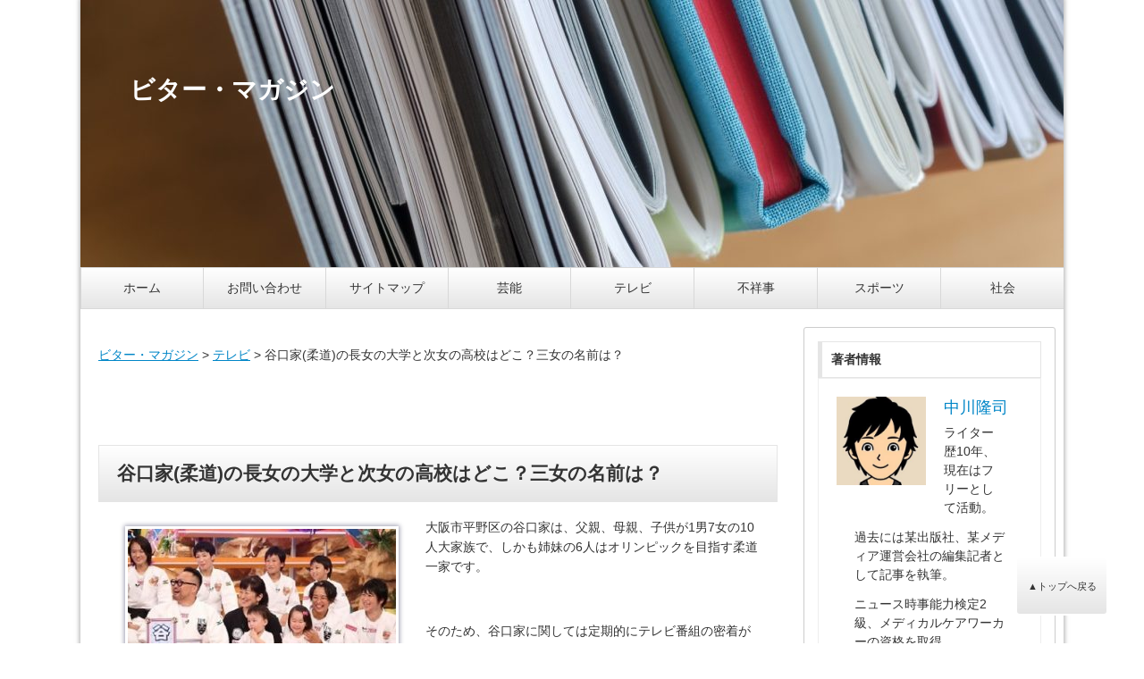

--- FILE ---
content_type: text/html; charset=UTF-8
request_url: https://bitter-magazine.net/archives/8438
body_size: 20277
content:
<!doctype html>
<html dir="ltr" lang="ja">
<head>
<meta charset="UTF-8" />
<meta name="viewport" content="width=device-width, initial-scale=1.0, maximum-scale=1.0, user-scalable=no">


<meta name="description" content="大阪市平野区の谷口家は、父親、母親、子供が1男7女の10人大家族で、しかも姉妹の6人はオリンピックを目指す柔道一家です。...">

<!-- キーワード編集ここから -->
<meta name="keywords" content="谷口家(柔道)の長女の大学と次女の高校はどこ？三女の名前は？">
<!-- キーワード編集ここまで -->

<link rel="shortcut icon" href="https://bitter-magazine.net/wp-content/themes/FMtemplateNN2R_white/images/favicon.ico">
<link rel="stylesheet" href="https://bitter-magazine.net/wp-content/themes/FMtemplateNN2R_white/style.css" type="text/css">
<script type="text/javascript" src="http://ajax.googleapis.com/ajax/libs/jquery/1.7.2/jquery.min.js"></script>
<script type="text/javascript" src="https://bitter-magazine.net/wp-content/themes/FMtemplateNN2R_white/js/tools.js"></script>
<script type="text/javascript">
$(function() {
	var topBtn = $('#page-top');	
	topBtn.hide();
	$(window).scroll(function () {
		if ($(this).scrollTop() > 100) {
			topBtn.fadeIn();
		} else {
			topBtn.fadeOut();
		}
	});
	//スクロールしてトップ
    topBtn.click(function () {
		$('body,html').animate({
			scrollTop: 0
		}, 500);
		return false;
    });
});
</script>
<script type="text/javascript">
$(function(){
	$('a[href^=#]').click(function(){
		var speed = 500;
		var href= $(this).attr("href");
		var target = $(href == "#" || href == "" ? 'html' : href);
		var position = target.offset().top;
		$("html, body").animate({scrollTop:position}, speed, "swing");
		return false;
	});
});
</script>

		<!-- All in One SEO 4.5.0 - aioseo.com -->
		<title>谷口家(柔道)の長女の大学と次女の高校はどこ？三女の名前は？</title>
		<meta name="description" content="大阪市平野区の谷口家は、父親、母親、子供が1男7女の10人大家族で、しかも姉妹の6人はオリンピックを目指す柔道" />
		<meta name="robots" content="max-snippet:-1, max-image-preview:large, max-video-preview:-1" />
		<meta name="google-site-verification" content="Bisx7B1sZ5AjhBwUMoqeYgUcXvUeKFX29Tm5243TzqI" />
		<meta name="msvalidate.01" content="9D402ED2E1DE1B8BFA5367037029C134" />
		<link rel="canonical" href="https://bitter-magazine.net/archives/8438" />
		<meta name="generator" content="All in One SEO (AIOSEO) 4.5.0" />
		<meta name="google" content="nositelinkssearchbox" />
		<script type="application/ld+json" class="aioseo-schema">
			{"@context":"https:\/\/schema.org","@graph":[{"@type":"Article","@id":"https:\/\/bitter-magazine.net\/archives\/8438#article","name":"\u8c37\u53e3\u5bb6(\u67d4\u9053)\u306e\u9577\u5973\u306e\u5927\u5b66\u3068\u6b21\u5973\u306e\u9ad8\u6821\u306f\u3069\u3053\uff1f\u4e09\u5973\u306e\u540d\u524d\u306f\uff1f","headline":"\u8c37\u53e3\u5bb6(\u67d4\u9053)\u306e\u9577\u5973\u306e\u5927\u5b66\u3068\u6b21\u5973\u306e\u9ad8\u6821\u306f\u3069\u3053\uff1f\u4e09\u5973\u306e\u540d\u524d\u306f\uff1f","author":{"@id":"https:\/\/bitter-magazine.net\/archives\/author\/chiyamagon#author"},"publisher":{"@id":"https:\/\/bitter-magazine.net\/#organization"},"image":{"@type":"ImageObject","url":"https:\/\/bitter-magazine.net\/wp-content\/uploads\/2018\/11\/taniguchi2.jpg","width":320,"height":208,"caption":"\u8c37\u53e3\u5bb6\u306e\u67d4\u9053\u753b\u50cf"},"datePublished":"2022-06-25T09:57:45+09:00","dateModified":"2022-07-30T10:46:19+09:00","inLanguage":"ja","mainEntityOfPage":{"@id":"https:\/\/bitter-magazine.net\/archives\/8438#webpage"},"isPartOf":{"@id":"https:\/\/bitter-magazine.net\/archives\/8438#webpage"},"articleSection":"\u30c6\u30ec\u30d3"},{"@type":"BreadcrumbList","@id":"https:\/\/bitter-magazine.net\/archives\/8438#breadcrumblist","itemListElement":[{"@type":"ListItem","@id":"https:\/\/bitter-magazine.net\/#listItem","position":1,"name":"\u5bb6"}]},{"@type":"Organization","@id":"https:\/\/bitter-magazine.net\/#organization","name":"\u30d3\u30bf\u30fc\u30fb\u30de\u30ac\u30b8\u30f3","url":"https:\/\/bitter-magazine.net\/"},{"@type":"Person","@id":"https:\/\/bitter-magazine.net\/archives\/author\/chiyamagon#author","url":"https:\/\/bitter-magazine.net\/archives\/author\/chiyamagon","name":"\u4e2d\u5ddd\u9686\u53f8","image":{"@type":"ImageObject","@id":"https:\/\/bitter-magazine.net\/archives\/8438#authorImage","url":"https:\/\/secure.gravatar.com\/avatar\/ec27196588c0866622ef1b6724cdafe5?s=96&d=mm&r=g","width":96,"height":96,"caption":"\u4e2d\u5ddd\u9686\u53f8"}},{"@type":"WebPage","@id":"https:\/\/bitter-magazine.net\/archives\/8438#webpage","url":"https:\/\/bitter-magazine.net\/archives\/8438","name":"\u8c37\u53e3\u5bb6(\u67d4\u9053)\u306e\u9577\u5973\u306e\u5927\u5b66\u3068\u6b21\u5973\u306e\u9ad8\u6821\u306f\u3069\u3053\uff1f\u4e09\u5973\u306e\u540d\u524d\u306f\uff1f","description":"\u5927\u962a\u5e02\u5e73\u91ce\u533a\u306e\u8c37\u53e3\u5bb6\u306f\u3001\u7236\u89aa\u3001\u6bcd\u89aa\u3001\u5b50\u4f9b\u304c1\u75377\u5973\u306e10\u4eba\u5927\u5bb6\u65cf\u3067\u3001\u3057\u304b\u3082\u59c9\u59b9\u306e6\u4eba\u306f\u30aa\u30ea\u30f3\u30d4\u30c3\u30af\u3092\u76ee\u6307\u3059\u67d4\u9053","inLanguage":"ja","isPartOf":{"@id":"https:\/\/bitter-magazine.net\/#website"},"breadcrumb":{"@id":"https:\/\/bitter-magazine.net\/archives\/8438#breadcrumblist"},"author":{"@id":"https:\/\/bitter-magazine.net\/archives\/author\/chiyamagon#author"},"creator":{"@id":"https:\/\/bitter-magazine.net\/archives\/author\/chiyamagon#author"},"image":{"@type":"ImageObject","url":"https:\/\/bitter-magazine.net\/wp-content\/uploads\/2018\/11\/taniguchi2.jpg","@id":"https:\/\/bitter-magazine.net\/archives\/8438\/#mainImage","width":320,"height":208,"caption":"\u8c37\u53e3\u5bb6\u306e\u67d4\u9053\u753b\u50cf"},"primaryImageOfPage":{"@id":"https:\/\/bitter-magazine.net\/archives\/8438#mainImage"},"datePublished":"2022-06-25T09:57:45+09:00","dateModified":"2022-07-30T10:46:19+09:00"},{"@type":"WebSite","@id":"https:\/\/bitter-magazine.net\/#website","url":"https:\/\/bitter-magazine.net\/","name":"\u30d3\u30bf\u30fc\u30fb\u30de\u30ac\u30b8\u30f3","inLanguage":"ja","publisher":{"@id":"https:\/\/bitter-magazine.net\/#organization"}}]}
		</script>
		<script type="text/javascript" >
			window.ga=window.ga||function(){(ga.q=ga.q||[]).push(arguments)};ga.l=+new Date;
			ga('create', "UA-109332435-1", 'auto');
			ga('send', 'pageview');
		</script>
		<script async src="https://www.google-analytics.com/analytics.js"></script>
		<!-- All in One SEO -->

<link rel='dns-prefetch' href='//www.google.com' />
<link rel='dns-prefetch' href='//maxcdn.bootstrapcdn.com' />
<link rel='dns-prefetch' href='//s.w.org' />
<link rel="alternate" type="application/rss+xml" title="ビター・マガジン &raquo; フィード" href="https://bitter-magazine.net/feed" />
<link rel="alternate" type="application/rss+xml" title="ビター・マガジン &raquo; コメントフィード" href="https://bitter-magazine.net/comments/feed" />
		<script type="text/javascript">
			window._wpemojiSettings = {"baseUrl":"https:\/\/s.w.org\/images\/core\/emoji\/13.0.1\/72x72\/","ext":".png","svgUrl":"https:\/\/s.w.org\/images\/core\/emoji\/13.0.1\/svg\/","svgExt":".svg","source":{"concatemoji":"https:\/\/bitter-magazine.net\/wp-includes\/js\/wp-emoji-release.min.js?ver=5.7.14"}};
			!function(e,a,t){var n,r,o,i=a.createElement("canvas"),p=i.getContext&&i.getContext("2d");function s(e,t){var a=String.fromCharCode;p.clearRect(0,0,i.width,i.height),p.fillText(a.apply(this,e),0,0);e=i.toDataURL();return p.clearRect(0,0,i.width,i.height),p.fillText(a.apply(this,t),0,0),e===i.toDataURL()}function c(e){var t=a.createElement("script");t.src=e,t.defer=t.type="text/javascript",a.getElementsByTagName("head")[0].appendChild(t)}for(o=Array("flag","emoji"),t.supports={everything:!0,everythingExceptFlag:!0},r=0;r<o.length;r++)t.supports[o[r]]=function(e){if(!p||!p.fillText)return!1;switch(p.textBaseline="top",p.font="600 32px Arial",e){case"flag":return s([127987,65039,8205,9895,65039],[127987,65039,8203,9895,65039])?!1:!s([55356,56826,55356,56819],[55356,56826,8203,55356,56819])&&!s([55356,57332,56128,56423,56128,56418,56128,56421,56128,56430,56128,56423,56128,56447],[55356,57332,8203,56128,56423,8203,56128,56418,8203,56128,56421,8203,56128,56430,8203,56128,56423,8203,56128,56447]);case"emoji":return!s([55357,56424,8205,55356,57212],[55357,56424,8203,55356,57212])}return!1}(o[r]),t.supports.everything=t.supports.everything&&t.supports[o[r]],"flag"!==o[r]&&(t.supports.everythingExceptFlag=t.supports.everythingExceptFlag&&t.supports[o[r]]);t.supports.everythingExceptFlag=t.supports.everythingExceptFlag&&!t.supports.flag,t.DOMReady=!1,t.readyCallback=function(){t.DOMReady=!0},t.supports.everything||(n=function(){t.readyCallback()},a.addEventListener?(a.addEventListener("DOMContentLoaded",n,!1),e.addEventListener("load",n,!1)):(e.attachEvent("onload",n),a.attachEvent("onreadystatechange",function(){"complete"===a.readyState&&t.readyCallback()})),(n=t.source||{}).concatemoji?c(n.concatemoji):n.wpemoji&&n.twemoji&&(c(n.twemoji),c(n.wpemoji)))}(window,document,window._wpemojiSettings);
		</script>
		<style type="text/css">
img.wp-smiley,
img.emoji {
	display: inline !important;
	border: none !important;
	box-shadow: none !important;
	height: 1em !important;
	width: 1em !important;
	margin: 0 .07em !important;
	vertical-align: -0.1em !important;
	background: none !important;
	padding: 0 !important;
}
</style>
	<link rel='stylesheet' id='wp-block-library-css'  href='https://bitter-magazine.net/wp-includes/css/dist/block-library/style.min.css?ver=5.7.14' type='text/css' media='all' />
<link rel='stylesheet' id='quads-style-css-css'  href='https://bitter-magazine.net/wp-content/plugins/quick-adsense-reloaded/includes/gutenberg/dist/blocks.style.build.css?ver=2.0.65.1' type='text/css' media='all' />
<link rel='stylesheet' id='contact-form-7-css'  href='https://bitter-magazine.net/wp-content/plugins/contact-form-7/includes/css/styles.css?ver=5.5.6.1' type='text/css' media='all' />
<link rel='stylesheet' id='sfwa_cdn_fontawesome-css'  href='https://maxcdn.bootstrapcdn.com/font-awesome/4.7.0/css/font-awesome.min.css?ver=2.0.8' type='text/css' media='all' />
<link rel='stylesheet' id='sfwa_style-css'  href='https://bitter-magazine.net/wp-content/plugins/podamibe-simple-footer-widget-area/assets/css/sfwa.css?ver=2.0.8' type='text/css' media='all' />
<link rel='stylesheet' id='pz-linkcard-css-css'  href='//bitter-magazine.net/wp-content/uploads/pz-linkcard/style/style.min.css?ver=2.5.6.5.4' type='text/css' media='all' />
<style id='quads-styles-inline-css' type='text/css'>

    .quads-location ins.adsbygoogle {
        background: transparent !important;
    }
    
    .quads.quads_ad_container { display: grid; grid-template-columns: auto; grid-gap: 10px; padding: 10px; }
    .grid_image{animation: fadeIn 0.5s;-webkit-animation: fadeIn 0.5s;-moz-animation: fadeIn 0.5s;
        -o-animation: fadeIn 0.5s;-ms-animation: fadeIn 0.5s;}
    .quads-ad-label { font-size: 12px; text-align: center; color: #333;}
    .quads-text-around-ad-label-text_around_left {
        width: 50%;
        float: left;
    }
    .quads-text-around-ad-label-text_around_right {
        width: 50%;
        float: right;
    }
    .quads-popupad {
        position: fixed;
        top: 0px;
        left:0px;
        width: 100%;
        height: 100em;
        background-color: rgba(0,0,0,0.6);
        z-index: 999;
        max-width: 100em !important;
        margin: 0 auto;
    }
    .quads.quads_ad_container_ {
        position: fixed;
        top: 40%;
        left: 36%;
    }
    #btn_close{
		background-color: #fff;
		width: 25px;
		height: 25px;
		text-align: center;
		line-height: 22px;
		position: absolute;
		right: -10px;
		top: -10px;
		cursor: pointer;
		transition: all 0.5s ease;
		border-radius: 50%;
	}
    #btn_close_video{
		background-color: #fff;
		width: 25px;
		height: 25px;
		text-align: center;
		line-height: 22px;
		position: absolute;
		right: -10px;
		top: -10px;
		cursor: pointer;
		transition: all 0.5s ease;
		border-radius: 50%;
        z-index:100;
	}
    .post_half_page_ad{
        visibility: visible;
        position: fixed;
        top: 0;
        right: -200vw;
    }
    #post_half_page_openClose {
        -webkit-transform: rotate(90deg);
        -webkit-transform-origin: left top;
        -moz-transform: rotate(90deg);
        -moz-transform-origin: left top;
        -o-transform: rotate(90deg);
        -o-transform-origin: left top;
        -ms-transform: rotate(90deg);
        -ms-transform-origin: left top;
        -transform: rotate(90deg);
        -transform-origin: left top;
        position: absolute;
        left: 4px;
        top: 0%;
        cursor: pointer;
        z-index: 999999;
        display: none;
    }
    #post_half_pageVertical-text {
        background: #000000;
        text-align: center;
        z-index: 999999;
        cursor: pointer;
        color: #FFFFFF;
        float: left;
        font-size: 13pt;
        padding: 5px;
        font-weight: bold;
        width: 85vh;
        font-family: verdana;
        text-transform: uppercase;
    }
    .half-page-arrow-left {
        position: absolute;
        cursor: pointer;
        width: 0;
        height: 0;
        border-right: 15px solid #FFFFFF;
        border-top: 15px solid transparent;
        border-bottom: 15px solid transparent;
        left: -27px;
        z-index: 9999999;
        top: 8vh;
    }
    .half-page-arrow-right {
        position: absolute;
        cursor: pointer;
        width: 0;
        height: 0;
        border-left: 15px solid #FFFFFF;
        border-top: 15px solid transparent;
        border-bottom: 15px solid transparent;
        left: -25px;
        z-index: 9999999;
        bottom: 30vh;
    }
    @media screen and (max-width: 520px) {
        .post_half_page_ad {
            display: none;
        }
        #post_half_pageVertical-text {
            width: 100%;
            font-size: 14px;
        }
        .half-page-arrow-left{
            left: 12px;
            bottom: 8px;
            top: 12px;
            border-left: 10px solid #ffffff00;
            border-top: none;
            border-bottom: 10px solid white;
            border-right: 10px solid #ffffff00;
        }
        .half-page-arrow-right {
            border-left: 10px solid #ffffff00;
            border-top: 10px solid white;
            border-bottom: none;
            border-right: 10px solid #ffffff00;
            right: 12px;
            left: unset;
            top: 13px;
            bottom: 8px;
        }
    }
    @media screen and (max-width: 480px) {
        .quads.quads_ad_container_ {
            left: 10px;
        }
    } 
    .wpquads-3d-container {
        border-radius:3px;
        position:relative;
        -webkit-perspective:1000px;
        -moz-perspective:1000px;
        -ms-perspective:1000px;
        -o-perspective:1000px;
        perspective:1000px;
        z-index:999999;
    }
    .wpquads-3d-cube{
        width:100%;
        height:100%;
        position:absolute;
        -webkit-transition:-webkit-transform 1s;
        -moz-transition:-moz-transform 1s;
        -o-transition:-o-transform 1s;
        transition:transform 1s;
        -webkit-transform-style:preserve-3d;
        -moz-transform-style:preserve-3d;
        -ms-transform-style:preserve-3d;
        -o-transform-style:preserve-3d;
        transform-style:preserve-3d;
    }
    .wpquads-3d-cube .wpquads-3d-item{
        position:absolute;
        border:3px inset;
        border-style:outset
    }
    .wpquads-3d-close{
        text-align:right;
    }
    #wpquads-close-btn{
        text-decoration:none !important;
        cursor:pointer;
    }
    .wpquads-3d-cube .wpquads-3d-item, .wpquads-3d-cube .wpquads-3d-item img{
        display:block;
        margin:0;
        width:100%;
        height:100%;
        background:#fff;
    }
    .ewd-ufaq-faqs .wpquads-3d-container {
        display: none;
    }   
    .quads-video {
        position: fixed;
        bottom: 0px;
        z-index: 9999999;
    }
    quads_ad_container_video{
        max-width:220px;
    }
    .parallax_main {
        padding-left: 3px;
        padding-right: 3px;
    }
    .parallax_main {
        display:none;
        position: fixed;
        top: 0;
        left: 0;
        bottom: 0;
        right: 0;
        background: #00000070;
        overflow-y: auto;
        background-attachment: fixed;
        background-position: center;
        -moz-transition: all 0.3s ease-in-out;
        -o-transition: all 0.3s ease-in-out;
        -ms-transition: all 0.3s ease-in-out;
        -webkit-transition: all 0.3s ease-in-out;
        transition: all 03s ease-in-out;
    }
    .parallax_main .quads-parallax-spacer {
        display: block;
        padding-top: 100vh;
        position: relative;
        pointer-events: none;
    }
    .quads-parallax {
        bottom: 0px;
        z-index: 9999999;
        bottom: 0;
        left: 0;
        right: 0; 
        margin: 0 auto;
        position:relative;
        -moz-transition: all 0.3s ease;
        -o-transition: all 0.3s ease;
        -ms-transition: all 0.3s ease;
        -webkit-transition: all 0.3s ease;
        transition: all 0.3s ease;
    }
    .parallax_popup_img {
        text-align: center;
        margin: 0 auto;
    }
    .quads_parallax_scroll_text{
        display: none;
        position: fixed;
        left: 0;
        z-index: 1;
        color: #989898;
        right: 0;
        text-align: center;
        font-weight: 600;
        font-size: 15px;
        background: #fff;
        padding: 6px;
        top: 5px;
    }
    .quads_click_impression { display: none;}
    .quads-sticky {
        width: 100% !important;
        background-color: hsla(0,0%,100%,.7);
        position: fixed;
        max-width: 100%!important;
        bottom:0;
        margin:0;
        text-align: center;
    }.quads-sticky .quads-location {
        text-align: center;
    }.quads-sticky .wp_quads_dfp {
        display: contents;
    }
    a.quads-sticky-ad-close {
        background-color: #fff;
        width: 25px;
        height: 25px;
        text-align: center;
        line-height: 22px;
        position: absolute;
        right: 0px;
        top: -15px;
        cursor: pointer;
        transition: all 0.5s ease;
        border-radius: 50%;
    }
    
</style>
<link rel="https://api.w.org/" href="https://bitter-magazine.net/wp-json/" /><link rel="alternate" type="application/json" href="https://bitter-magazine.net/wp-json/wp/v2/posts/8438" /><link rel="EditURI" type="application/rsd+xml" title="RSD" href="https://bitter-magazine.net/xmlrpc.php?rsd" />
<link rel="wlwmanifest" type="application/wlwmanifest+xml" href="https://bitter-magazine.net/wp-includes/wlwmanifest.xml" /> 
<meta name="generator" content="WordPress 5.7.14" />
<link rel='shortlink' href='https://bitter-magazine.net/?p=8438' />
<link rel="alternate" type="application/json+oembed" href="https://bitter-magazine.net/wp-json/oembed/1.0/embed?url=https%3A%2F%2Fbitter-magazine.net%2Farchives%2F8438" />
<link rel="alternate" type="text/xml+oembed" href="https://bitter-magazine.net/wp-json/oembed/1.0/embed?url=https%3A%2F%2Fbitter-magazine.net%2Farchives%2F8438&#038;format=xml" />
<script type="text/javascript">
	window._wp_rp_static_base_url = 'https://wprp.sovrn.com/static/';
	window._wp_rp_wp_ajax_url = "https://bitter-magazine.net/wp-admin/admin-ajax.php";
	window._wp_rp_plugin_version = '3.6.4';
	window._wp_rp_post_id = '8438';
	window._wp_rp_num_rel_posts = '8';
	window._wp_rp_thumbnails = true;
	window._wp_rp_post_title = '%E8%B0%B7%E5%8F%A3%E5%AE%B6%28%E6%9F%94%E9%81%93%29%E3%81%AE%E9%95%B7%E5%A5%B3%E3%81%AE%E5%A4%A7%E5%AD%A6%E3%81%A8%E6%AC%A1%E5%A5%B3%E3%81%AE%E9%AB%98%E6%A0%A1%E3%81%AF%E3%81%A9%E3%81%93%EF%BC%9F%E4%B8%89%E5%A5%B3%E3%81%AE%E5%90%8D%E5%89%8D%E3%81%AF%EF%BC%9F';
	window._wp_rp_post_tags = ['%E3%83%86%E3%83%AC%E3%83%93'];
	window._wp_rp_promoted_content = true;
</script>
<link rel="stylesheet" href="https://bitter-magazine.net/wp-content/plugins/wordpress-23-related-posts-plugin/static/themes/modern.css?version=3.6.4" />
<script type='text/javascript'>document.cookie = 'quads_browser_width='+screen.width;</script>    <style type="text/css">
    #header-image{
        color:#ffffff;
        width: 1100px;
        height:299px;
    }
    #header-image h1{
	text-decoration: none;
	color:#ffffff;
    }
    #header-image p{
        padding: 1em 1em;
        text-indent: 0;
    }
    .description{
	text-decoration: none;
	color: #ffffff;
    }

</style>
<style type="text/css">.saboxplugin-wrap{-webkit-box-sizing:border-box;-moz-box-sizing:border-box;-ms-box-sizing:border-box;box-sizing:border-box;border:1px solid #eee;width:100%;clear:both;display:block;overflow:hidden;word-wrap:break-word;position:relative}.saboxplugin-wrap .saboxplugin-gravatar{float:left;padding:0 20px 20px 20px}.saboxplugin-wrap .saboxplugin-gravatar img{max-width:100px;height:auto;border-radius:0;}.saboxplugin-wrap .saboxplugin-authorname{font-size:18px;line-height:1;margin:20px 0 0 20px;display:block}.saboxplugin-wrap .saboxplugin-authorname a{text-decoration:none}.saboxplugin-wrap .saboxplugin-authorname a:focus{outline:0}.saboxplugin-wrap .saboxplugin-desc{display:block;margin:5px 20px}.saboxplugin-wrap .saboxplugin-desc a{text-decoration:underline}.saboxplugin-wrap .saboxplugin-desc p{margin:5px 0 12px}.saboxplugin-wrap .saboxplugin-web{margin:0 20px 15px;text-align:left}.saboxplugin-wrap .sab-web-position{text-align:right}.saboxplugin-wrap .saboxplugin-web a{color:#ccc;text-decoration:none}.saboxplugin-wrap .saboxplugin-socials{position:relative;display:block;background:#fcfcfc;padding:5px;border-top:1px solid #eee}.saboxplugin-wrap .saboxplugin-socials a svg{width:20px;height:20px}.saboxplugin-wrap .saboxplugin-socials a svg .st2{fill:#fff; transform-origin:center center;}.saboxplugin-wrap .saboxplugin-socials a svg .st1{fill:rgba(0,0,0,.3)}.saboxplugin-wrap .saboxplugin-socials a:hover{opacity:.8;-webkit-transition:opacity .4s;-moz-transition:opacity .4s;-o-transition:opacity .4s;transition:opacity .4s;box-shadow:none!important;-webkit-box-shadow:none!important}.saboxplugin-wrap .saboxplugin-socials .saboxplugin-icon-color{box-shadow:none;padding:0;border:0;-webkit-transition:opacity .4s;-moz-transition:opacity .4s;-o-transition:opacity .4s;transition:opacity .4s;display:inline-block;color:#fff;font-size:0;text-decoration:inherit;margin:5px;-webkit-border-radius:0;-moz-border-radius:0;-ms-border-radius:0;-o-border-radius:0;border-radius:0;overflow:hidden}.saboxplugin-wrap .saboxplugin-socials .saboxplugin-icon-grey{text-decoration:inherit;box-shadow:none;position:relative;display:-moz-inline-stack;display:inline-block;vertical-align:middle;zoom:1;margin:10px 5px;color:#444;fill:#444}.clearfix:after,.clearfix:before{content:' ';display:table;line-height:0;clear:both}.ie7 .clearfix{zoom:1}.saboxplugin-socials.sabox-colored .saboxplugin-icon-color .sab-twitch{border-color:#38245c}.saboxplugin-socials.sabox-colored .saboxplugin-icon-color .sab-behance{border-color:#003eb0}.saboxplugin-socials.sabox-colored .saboxplugin-icon-color .sab-deviantart{border-color:#036824}.saboxplugin-socials.sabox-colored .saboxplugin-icon-color .sab-digg{border-color:#00327c}.saboxplugin-socials.sabox-colored .saboxplugin-icon-color .sab-dribbble{border-color:#ba1655}.saboxplugin-socials.sabox-colored .saboxplugin-icon-color .sab-facebook{border-color:#1e2e4f}.saboxplugin-socials.sabox-colored .saboxplugin-icon-color .sab-flickr{border-color:#003576}.saboxplugin-socials.sabox-colored .saboxplugin-icon-color .sab-github{border-color:#264874}.saboxplugin-socials.sabox-colored .saboxplugin-icon-color .sab-google{border-color:#0b51c5}.saboxplugin-socials.sabox-colored .saboxplugin-icon-color .sab-html5{border-color:#902e13}.saboxplugin-socials.sabox-colored .saboxplugin-icon-color .sab-instagram{border-color:#1630aa}.saboxplugin-socials.sabox-colored .saboxplugin-icon-color .sab-linkedin{border-color:#00344f}.saboxplugin-socials.sabox-colored .saboxplugin-icon-color .sab-pinterest{border-color:#5b040e}.saboxplugin-socials.sabox-colored .saboxplugin-icon-color .sab-reddit{border-color:#992900}.saboxplugin-socials.sabox-colored .saboxplugin-icon-color .sab-rss{border-color:#a43b0a}.saboxplugin-socials.sabox-colored .saboxplugin-icon-color .sab-sharethis{border-color:#5d8420}.saboxplugin-socials.sabox-colored .saboxplugin-icon-color .sab-soundcloud{border-color:#995200}.saboxplugin-socials.sabox-colored .saboxplugin-icon-color .sab-spotify{border-color:#0f612c}.saboxplugin-socials.sabox-colored .saboxplugin-icon-color .sab-stackoverflow{border-color:#a95009}.saboxplugin-socials.sabox-colored .saboxplugin-icon-color .sab-steam{border-color:#006388}.saboxplugin-socials.sabox-colored .saboxplugin-icon-color .sab-user_email{border-color:#b84e05}.saboxplugin-socials.sabox-colored .saboxplugin-icon-color .sab-tumblr{border-color:#10151b}.saboxplugin-socials.sabox-colored .saboxplugin-icon-color .sab-twitter{border-color:#0967a0}.saboxplugin-socials.sabox-colored .saboxplugin-icon-color .sab-vimeo{border-color:#0d7091}.saboxplugin-socials.sabox-colored .saboxplugin-icon-color .sab-windows{border-color:#003f71}.saboxplugin-socials.sabox-colored .saboxplugin-icon-color .sab-whatsapp{border-color:#003f71}.saboxplugin-socials.sabox-colored .saboxplugin-icon-color .sab-wordpress{border-color:#0f3647}.saboxplugin-socials.sabox-colored .saboxplugin-icon-color .sab-yahoo{border-color:#14002d}.saboxplugin-socials.sabox-colored .saboxplugin-icon-color .sab-youtube{border-color:#900}.saboxplugin-socials.sabox-colored .saboxplugin-icon-color .sab-xing{border-color:#000202}.saboxplugin-socials.sabox-colored .saboxplugin-icon-color .sab-mixcloud{border-color:#2475a0}.saboxplugin-socials.sabox-colored .saboxplugin-icon-color .sab-vk{border-color:#243549}.saboxplugin-socials.sabox-colored .saboxplugin-icon-color .sab-medium{border-color:#00452c}.saboxplugin-socials.sabox-colored .saboxplugin-icon-color .sab-quora{border-color:#420e00}.saboxplugin-socials.sabox-colored .saboxplugin-icon-color .sab-meetup{border-color:#9b181c}.saboxplugin-socials.sabox-colored .saboxplugin-icon-color .sab-goodreads{border-color:#000}.saboxplugin-socials.sabox-colored .saboxplugin-icon-color .sab-snapchat{border-color:#999700}.saboxplugin-socials.sabox-colored .saboxplugin-icon-color .sab-500px{border-color:#00557f}.saboxplugin-socials.sabox-colored .saboxplugin-icon-color .sab-mastodont{border-color:#185886}.sabox-plus-item{margin-bottom:20px}@media screen and (max-width:480px){.saboxplugin-wrap{text-align:center}.saboxplugin-wrap .saboxplugin-gravatar{float:none;padding:20px 0;text-align:center;margin:0 auto;display:block}.saboxplugin-wrap .saboxplugin-gravatar img{float:none;display:inline-block;display:-moz-inline-stack;vertical-align:middle;zoom:1}.saboxplugin-wrap .saboxplugin-desc{margin:0 10px 20px;text-align:center}.saboxplugin-wrap .saboxplugin-authorname{text-align:center;margin:10px 0 20px}}body .saboxplugin-authorname a,body .saboxplugin-authorname a:hover{box-shadow:none;-webkit-box-shadow:none}a.sab-profile-edit{font-size:16px!important;line-height:1!important}.sab-edit-settings a,a.sab-profile-edit{color:#0073aa!important;box-shadow:none!important;-webkit-box-shadow:none!important}.sab-edit-settings{margin-right:15px;position:absolute;right:0;z-index:2;bottom:10px;line-height:20px}.sab-edit-settings i{margin-left:5px}.saboxplugin-socials{line-height:1!important}.rtl .saboxplugin-wrap .saboxplugin-gravatar{float:right}.rtl .saboxplugin-wrap .saboxplugin-authorname{display:flex;align-items:center}.rtl .saboxplugin-wrap .saboxplugin-authorname .sab-profile-edit{margin-right:10px}.rtl .sab-edit-settings{right:auto;left:0}img.sab-custom-avatar{max-width:75px;}.saboxplugin-wrap {margin-top:0px; margin-bottom:0px; padding: 0px 0px }.saboxplugin-wrap .saboxplugin-authorname {font-size:18px; line-height:25px;}.saboxplugin-wrap .saboxplugin-desc p, .saboxplugin-wrap .saboxplugin-desc {font-size:14px !important; line-height:21px !important;}.saboxplugin-wrap .saboxplugin-web {font-size:14px;}.saboxplugin-wrap .saboxplugin-socials a svg {width:18px;height:18px;}</style><style type="text/css" id="sfwarea-plugins-css"></style>
<script async src="//pagead2.googlesyndication.com/pagead/js/adsbygoogle.js"></script> <script> (adsbygoogle = window.adsbygoogle || []).push({ google_ad_client: "ca-pub-1200832715925601", enable_page_level_ads: true }); </script>

<script type="text/javascript">
var microadCompass = microadCompass || {};
microadCompass.queue = microadCompass.queue || [];
</script>
<script type="text/javascript" charset="UTF-8" src="//j.microad.net/js/compass.js" onload="new microadCompass.AdInitializer().initialize();" async></script>
	
<!-- Begin Mieruca Embed Code -->
<script type="text/javascript" id="mierucajs">
window.__fid = window.__fid || [];__fid.push([248693073]);
(function() {
function mieruca(){if(typeof window.__fjsld != "undefined") return; window.__fjsld = 1; var fjs = document.createElement('script'); fjs.type = 'text/javascript'; fjs.async = true; fjs.id = "fjssync"; var timestamp = new Date;fjs.src = ('https:' == document.location.protocol ? 'https' : 'http') + '://hm.mieru-ca.com/service/js/mieruca-hm.js?v='+ timestamp.getTime(); var x = document.getElementsByTagName('script')[0]; x.parentNode.insertBefore(fjs, x); };
setTimeout(mieruca, 500); document.readyState != "complete" ? (window.attachEvent ? window.attachEvent("onload", mieruca) : window.addEventListener("load", mieruca, false)) : mieruca();
})();
</script>
<!-- End Mieruca Embed Code -->	
</head>

<body class="post-template-default single single-post postid-8438 single-format-standard">
<div id="wrap">
<div id="header">
<header id="header-image">
<a href="https://bitter-magazine.net/"><img src="https://bitter-magazine.net/wp-content/uploads/2017/03/cropped-ce4059b153020d9aa9df6fdf24881f8c_m.jpg" border="0"></a>
	<a href="https://bitter-magazine.net/"><div class="title">
        <h1>ビター・マガジン</h1>
        <div class="description"></div></div></a>
</header>
</div><!--header-->

<!--global menu-->
<div class="mod_nav">
<p class="navtitle">MENU</p>
<div class="menu-%e3%83%a1%e3%83%8b%e3%83%a5%e3%83%bc-container"><ul id="menu-%e3%83%a1%e3%83%8b%e3%83%a5%e3%83%bc" class="menu"><li id="menu-item-26" class="menu-item menu-item-type-custom menu-item-object-custom menu-item-home menu-item-26"><a href="http://bitter-magazine.net/">ホーム</a></li>
<li id="menu-item-27" class="menu-item menu-item-type-post_type menu-item-object-page menu-item-27"><a href="https://bitter-magazine.net/contactus">お問い合わせ</a></li>
<li id="menu-item-41" class="menu-item menu-item-type-post_type menu-item-object-page menu-item-41"><a href="https://bitter-magazine.net/sitemap">サイトマップ</a></li>
<li id="menu-item-36" class="menu-item menu-item-type-taxonomy menu-item-object-category menu-item-36"><a href="https://bitter-magazine.net/archives/category/geino">芸能</a></li>
<li id="menu-item-30" class="menu-item menu-item-type-taxonomy menu-item-object-category current-post-ancestor current-menu-parent current-post-parent menu-item-has-children menu-item-30"><a href="https://bitter-magazine.net/archives/category/televi">テレビ</a>
<ul class="sub-menu">
	<li id="menu-item-88" class="menu-item menu-item-type-taxonomy menu-item-object-category menu-item-88"><a href="https://bitter-magazine.net/archives/category/televi/dorama">ドラマ</a></li>
	<li id="menu-item-31" class="menu-item menu-item-type-taxonomy menu-item-object-category menu-item-31"><a href="https://bitter-magazine.net/archives/category/televi/eiga">映画</a></li>
</ul>
</li>
<li id="menu-item-32" class="menu-item menu-item-type-taxonomy menu-item-object-category menu-item-32"><a href="https://bitter-magazine.net/archives/category/fusyoji">不祥事</a></li>
<li id="menu-item-29" class="menu-item menu-item-type-taxonomy menu-item-object-category menu-item-29"><a href="https://bitter-magazine.net/archives/category/sports">スポーツ</a></li>
<li id="menu-item-33" class="menu-item menu-item-type-taxonomy menu-item-object-category menu-item-has-children menu-item-33"><a href="https://bitter-magazine.net/archives/category/syakai">社会</a>
<ul class="sub-menu">
	<li id="menu-item-34" class="menu-item menu-item-type-taxonomy menu-item-object-category menu-item-has-children menu-item-34"><a href="https://bitter-magazine.net/archives/category/syakai/jiken">事件</a>
	<ul class="sub-menu">
		<li id="menu-item-35" class="menu-item menu-item-type-taxonomy menu-item-object-category menu-item-35"><a href="https://bitter-magazine.net/archives/category/syakai/jiko">事故</a></li>
	</ul>
</li>
</ul>
</li>
</ul></div></div><!--contents-->
<div class="contents">
<!--main-->
<div class="main">
<div class="kiji">
<div id="post-8438" class="post-8438 post type-post status-publish format-standard has-post-thumbnail hentry category-televi">
<div class="breadcrumb">
<a href="https://bitter-magazine.net">ビター・マガジン</a> > 
<a href="https://bitter-magazine.net/archives/category/televi">テレビ</a> > 谷口家(柔道)の長女の大学と次女の高校はどこ？三女の名前は？</div>


<script async src="https://pagead2.googlesyndication.com/pagead/js/adsbygoogle.js"></script>
<!-- ヘッダー -->
<ins class="adsbygoogle"
     style="display:block"
     data-ad-client="ca-pub-1200832715925601"
     data-ad-slot="4384093912"
     data-ad-format="horizontal"
     data-full-width-responsive="true"></ins>
<script>
     (adsbygoogle = window.adsbygoogle || []).push({});
</script>
<h2><a href="https://bitter-magazine.net/archives/8438">谷口家(柔道)の長女の大学と次女の高校はどこ？三女の名前は？</a></h2>
<img width="300" height="195" src="https://bitter-magazine.net/wp-content/uploads/2018/11/taniguchi2-300x195.jpg" class="attachment-single-post-thumbnail size-single-post-thumbnail wp-post-image" alt="谷口家の柔道画像" loading="lazy" srcset="https://bitter-magazine.net/wp-content/uploads/2018/11/taniguchi2-300x195.jpg 300w, https://bitter-magazine.net/wp-content/uploads/2018/11/taniguchi2-200x130.jpg 200w, https://bitter-magazine.net/wp-content/uploads/2018/11/taniguchi2.jpg 320w" sizes="(max-width: 300px) 100vw, 300px" /><p>大阪市平野区の谷口家は、父親、母親、子供が1男7女の10人大家族で、しかも姉妹の6人はオリンピックを目指す柔道一家です。<br />
<span id="more-8438"></span></p>
<p>&nbsp;</p>
<p>そのため、谷口家に関しては定期的にテレビ番組の密着があり、最近でも家をリフォームする番組「大改造!!劇的ビフォーアフター」や、アスリートたちのトーク番組「ジャンクSPORTS」に出演したこともありました。</p>
<p>&nbsp;</p>
<p>劇的ビフォーアフターの方では、父親・谷口隆志さんが、母親・史子さんの家事が楽になる家のリフォームを依頼。</p>
<p>&nbsp;</p>
<p>その依頼に、尼神インター渚と魔裟斗の師弟コンビがリフォームを手伝い、みごと大家族がゆったりくつろげる空間に大改造しました。</p>
<p>&nbsp;</p>
<p>そんな大家族の谷口家では、柔道未経験の父親・隆志さんが子供たちに柔道の指導をしています。</p>
<p>&nbsp;</p>
<p>しかも、父親は自宅に柔道場を開いて、トレーニングの設備を整え、柔道整復師の資格を取ったりするなど、子供たちのために環境を整えているのです。</p>
<p>&nbsp;</p>
<p>そこで今回は、大家族・谷口家の子供の名前や長女の大学、次女の高校、柔道の実力などについてまとめてみました。</p>

<!-- WP QUADS Content Ad Plugin v. 2.0.65.1 -->
<div class="quads-location quads-ad1" id="quads-ad1" style="float:none;margin:0px;">
<script async src="https://pagead2.googlesyndication.com/pagead/js/adsbygoogle.js"></script>
<!-- 記事上１４ -->
<center>Sponsored Link</center>
<ins class="adsbygoogle"
     style="display:block"
     data-ad-client="ca-pub-1200832715925601"
     data-ad-slot="9574278203"
     data-ad-format="rectangle"
     data-full-width-responsive="true"></ins>
<script>
     (adsbygoogle = window.adsbygoogle || []).push({});
</script>
</div>

<h3>谷口家(柔道)の長女の大学と次女の高校はどこ？</h3>
<p>大家族・谷口家の長女・由夏さんは高校2年生の時から柔道を始めたそうです。</p>
<p>&nbsp;</p>
<p>柔道を始める前は、レスリング選手で全国大会を5連覇するほどの実力者でした。</p>
<p>&nbsp;</p>
<p>もともと長女は中学卒業後、兵庫県の芦屋学園に進学し、レスリング部に入っていたのですが、高校2年生の時に部が廃部に。</p>
<p>&nbsp;</p>
<p>そのため、長女は部が廃部になったことでレスリングが続けられなくなり、大阪の公立・大正高校に転校を余儀なくされたのです。</p>
<p>&nbsp;</p>
<p>当初、由夏さんは高校を転校する際、柔道部の出稽古に行っていた大阪学芸高校から、特待での転校を受け入れるという話があったらしいのですが、その話を断って大正高校にしたのだといいます。</p>
<p>&nbsp;</p>
<p>そんな長女・由夏さんは現在、大学3回生。</p>
<p>&nbsp;</p>
<p>高校卒業後、進学したのは、古賀稔彦氏が柔道部総監督を務める環太平洋大学でした。</p>
<p>&nbsp;</p>
<p>長女が環太平洋大学に進学することになったのは、高校時代に岡山市にある環太平洋大学まで出稽古に行ったのがきっかけ。</p>
<p>&nbsp;</p>
<p>そのときに同大学の古賀稔彦総監督と出会い、オリンピックへ向けた強化育成の話を聞いて、環太平洋大学へ進学する決断をしたのだといいます。</p>
<p>&nbsp;</p>
<p>また、現在高校3を卒業した次女・茉夕さんも中学卒業後、長女と同じ大阪の公立・大正高校に進学しました。</p>
<p>&nbsp;</p>
<p>ところが、次女の茉夕さんは高校入学して1ヵ月後の5月に骨折してしまいます。</p>
<p>&nbsp;</p>
<p>さらに不運が重なったのは、翌年の1月に車にひかれ、同じ所をふたたび骨折してしまったのです。</p>
<p>&nbsp;</p>
<p>そのため、茉夕さんは1年間柔道ができませんでした。</p>
<p>&nbsp;</p>
<p>また、その時のケガの影響もあって、高校時代は長女と比べて成績が振るわなかったのです。</p>
<p>&nbsp;</p>
<p>ただ、現在は骨折したところも順調に回復し、週末になると長女が通う環太平洋大学へ出向いて大学生相手に練習をしています。</p>

<!-- WP QUADS Content Ad Plugin v. 2.0.65.1 -->
<div class="quads-location quads-ad2" id="quads-ad2" style="float:none;margin:0px;">
<script async src="https://pagead2.googlesyndication.com/pagead/js/adsbygoogle.js"></script>
<!-- 記事中１５ -->
<center>Sponsored Link</center>
<ins class="adsbygoogle"
     style="display:block"
     data-ad-client="ca-pub-1200832715925601"
     data-ad-slot="6498480731"
     data-ad-format="rectangle"
     data-full-width-responsive="true"></ins>
<script>
     (adsbygoogle = window.adsbygoogle || []).push({});
</script>
</div>

<h3>谷口家(柔道)の三女の名前</h3>
<p>10人の大家族・谷口家の父親・隆志さんは、子供たちに柔道を教えるため、7年前に大阪市平野区の中古物件を購入し、道場を作りました。</p>
<p>&nbsp;</p>
<p>自宅に道場を構える前までは、子供たちを柔道教室へ通わせていましたが、月謝代がかさむので「家でやろう！」とひらめいたそうです。</p>
<p>&nbsp;</p>
<p>そして隆志さんは仕事も辞めて、スポーツトレーナーの資格を取り、自宅で接骨院を始めたといいます。</p>
<p>&nbsp;</p>
<p>一方、家事で大忙しなのは、母親の史子さん。</p>
<p>&nbsp;</p>
<p>大家族の谷口家には洗濯機が3台あり、洗濯は1日に8回ずつ、計24回転させています。</p>
<p>&nbsp;</p>
<p>なので、洗濯が終わるのは夜中の2時くらいになるのだとか。</p>
<p>&nbsp;</p>
<p>さらに、母親の史子さんは1日4食の食事を作り、日々子供たちを陰で支えています。</p>
<p>&nbsp;</p>
<p>1人で家事を担うのも、世界一を目指す子どもたちのためなのですが、谷口家ではいつの間にか9000万円の借金を抱えていたのでした。</p>
<p>&nbsp;</p>
<p>そんな大家族・谷口家の7姉妹と長男の名前は、以下のようになっています。</p>
<p>長女の名前＝由夏（ゆうか）</p>
<p>次女の名前＝茉夕（まゆう）</p>
<p>三女の名前＝由莉（ゆうり）</p>
<p>四女の名前＝茉輝（まき）</p>
<p>五女の名前＝睦稀（むつき）</p>
<p>六女の名前＝英里（えり）</p>
<p>七女の名前＝輝夏（きか）</p>
<p>長男の名前＝獅宗（ししむね）</p>

<!-- WP QUADS Content Ad Plugin v. 2.0.65.1 -->
<div class="quads-location quads-ad3" id="quads-ad3" style="float:none;margin:0px;">
<script async src="https://pagead2.googlesyndication.com/pagead/js/adsbygoogle.js"></script>
<ins class="adsbygoogle"
     style="display:block; text-align:center;"
     data-ad-layout="in-article"
     data-ad-format="fluid"
     data-ad-client="ca-pub-1200832715925601"
     data-ad-slot="5583466962"></ins>
<script>
     (adsbygoogle = window.adsbygoogle || []).push({});
</script>
</div>

<h4>大家族 谷口家の姉妹の実力は？</h4>
<p>10人の大家族・谷口家では、長女の由夏さんが2020年の東京五輪柔道での活躍が期待されています。</p>
<p>&nbsp;</p>
<p>谷口家の姉妹の中で柔道の実力が一番あるのは長女。</p>
<p>&nbsp;</p>
<p>長女は中学生から本格的にレスリングを開始すると、国内、世界大会で優勝。</p>
<p>&nbsp;</p>
<p>レスリングは柔道に生かすために取り組んできたようなのですが、柔道ではまだ、日本代表になったことがありません。</p>
<p>&nbsp;</p>
<p>と言っても、本格的に柔道へ転向したのは、ここ2、3年前で、実力はすでに国内トップクラス。</p>
<p>&nbsp;</p>
<p>地区予選大会で優勝し、全国大会へ出場するレベルなので、東京五輪への出場に期待が掛かかります。</p>
<p>&nbsp;</p>
<p>また、次女の茉夕さんは階級を52kg級から48kg級に下げ、2017年11月の「大阪高等学校新人柔道大会」で初優勝を成し遂げました。</p>
<p>&nbsp;</p>
<p>ところが、2018年3月に行われた高校生ナンバーワンを決める「全国高等学校柔道選手権大会」の48kg級に出場すると、初戦で敗退。</p>
<p>&nbsp;</p>
<p>なので、次女の茉夕さんは、いまのところ実力は全国レベルに到達していないのかもしれません。</p>
<p>&nbsp;</p>
<p>あとは、三女の由莉ちゃんも各大会で上位入賞する実力があり、四女の茉輝ちゃんも全国中学校選手権大阪府大会で優勝しています。</p>
<p>&nbsp;</p>
<p>とくに四女の茉輝ちゃんに関しては、未来のオリンピック候補生として、全国の実力者を育成する合宿に招かれている実力の持ち主なのです。</p>

<!-- WP QUADS Content Ad Plugin v. 2.0.65.1 -->
<div class="quads-location quads-ad4" id="quads-ad4" style="float:none;margin:0px;">
<script async src="https://pagead2.googlesyndication.com/pagead/js/adsbygoogle.js"></script>
<!-- 記事下１６ -->
<center>Sponsored Link</center>
<ins class="adsbygoogle"
     style="display:block"
     data-ad-client="ca-pub-1200832715925601"
     data-ad-slot="4052280799"
     data-ad-format="rectangle"
     data-full-width-responsive="true"></ins>
<script>
     (adsbygoogle = window.adsbygoogle || []).push({});
</script>
</div>



<script async src="https://pagead2.googlesyndication.com/pagead/js/adsbygoogle.js"></script>
<ins class="adsbygoogle"
     style="display:block"
     data-ad-format="autorelaxed"
     data-ad-client="ca-pub-1200832715925601"
     data-ad-slot="2059366955"></ins>
<script>
     (adsbygoogle = window.adsbygoogle || []).push({});
</script>

<script async src="https://pagead2.googlesyndication.com/pagead/js/adsbygoogle.js"></script>
<ins class="adsbygoogle"
     style="display:block"
     data-ad-format="fluid"
     data-ad-layout-key="-ht+4-j-1b+4f"
     data-ad-client="ca-pub-1200832715925601"
     data-ad-slot="1661024356"></ins>
<script>
     (adsbygoogle = window.adsbygoogle || []).push({});
</script>


<div class="wp_rp_wrap  wp_rp_modern" id="wp_rp_first"><div class="wp_rp_content"><h3 class="related_post_title">　こんな記事も読まれています</h3><ul class="related_post wp_rp"><li data-position="0" data-poid="in-2309" data-post-type="none" ><a href="https://bitter-magazine.net/archives/2309" class="wp_rp_thumbnail"><img src="https://bitter-magazine.net/wp-content/uploads/2017/11/okamura-150x150.png" alt="岡村隆史の彼女 女優は誰？春高バレー出身の一般人と旅行に行った？" width="150" height="150" /></a><a href="https://bitter-magazine.net/archives/2309" class="wp_rp_title">岡村隆史の彼女 女優は誰？春高バレー出身の一般人と旅行に行った？</a></li><li data-position="1" data-poid="in-2790" data-post-type="none" ><a href="https://bitter-magazine.net/archives/2790" class="wp_rp_thumbnail"><img src="https://bitter-magazine.net/wp-content/uploads/2017/11/fuji-150x150.png" alt="藤真利子の旦那は？母の介護と父 藤原審爾との確執 現在は結婚していない？" width="150" height="150" /></a><a href="https://bitter-magazine.net/archives/2790" class="wp_rp_title">藤真利子の旦那は？母の介護と父 藤原審爾との確執 現在は結婚していない？</a></li><li data-position="2" data-poid="in-8154" data-post-type="none" ><a href="https://bitter-magazine.net/archives/8154" class="wp_rp_thumbnail"><img src="https://bitter-magazine.net/wp-content/uploads/2018/11/vanira2-150x150.jpg" alt="ヴァニラのすっぴん（画像）が崩壊寸前で怖い！？年齢と本名は？" width="150" height="150" /></a><a href="https://bitter-magazine.net/archives/8154" class="wp_rp_title">ヴァニラのすっぴん（画像）が崩壊寸前で怖い！？年齢と本名は？</a></li><li data-position="3" data-poid="in-2473" data-post-type="none" ><a href="https://bitter-magazine.net/archives/2473" class="wp_rp_thumbnail"><img src="https://bitter-magazine.net/wp-content/uploads/2017/09/anbiribabo1-150x150.png" alt="スレンダーマン事件で犯人の少女が信じた正体！その後どうなった？" width="150" height="150" /></a><a href="https://bitter-magazine.net/archives/2473" class="wp_rp_title">スレンダーマン事件で犯人の少女が信じた正体！その後どうなった？</a></li><li data-position="4" data-poid="in-5792" data-post-type="none" ><a href="https://bitter-magazine.net/archives/5792" class="wp_rp_thumbnail"><img src="https://bitter-magazine.net/wp-content/uploads/2018/05/kawamura1-150x150.png" alt="河村和奈は風間俊介の嫁で三宅健の元カノ？ジャニオタとして有名だった！" width="150" height="150" /></a><a href="https://bitter-magazine.net/archives/5792" class="wp_rp_title">河村和奈は風間俊介の嫁で三宅健の元カノ？ジャニオタとして有名だった！</a></li><li data-position="5" data-poid="in-2415" data-post-type="none" ><a href="https://bitter-magazine.net/archives/2415" class="wp_rp_thumbnail"><img src="https://bitter-magazine.net/wp-content/uploads/2017/11/maeda-150x150.png" alt="前田けゑ 15億の資産相続話が怪しい？自宅は家賃40万のタワーマンション" width="150" height="150" /></a><a href="https://bitter-magazine.net/archives/2415" class="wp_rp_title">前田けゑ 15億の資産相続話が怪しい？自宅は家賃40万のタワーマンション</a></li><li data-position="6" data-poid="in-11567" data-post-type="none" ><a href="https://bitter-magazine.net/archives/11567" class="wp_rp_thumbnail"><img src="https://bitter-magazine.net/wp-content/uploads/2022/06/aoba2-min-150x150.jpg" alt="青葉真司の家族と生い立ち！兄弟や母親 父親の現在は？2024最新" width="150" height="150" /></a><a href="https://bitter-magazine.net/archives/11567" class="wp_rp_title">青葉真司の家族と生い立ち！兄弟や母親 父親の現在は？2024最新</a></li><li data-position="7" data-poid="in-3406" data-post-type="none" ><a href="https://bitter-magazine.net/archives/3406" class="wp_rp_thumbnail"><img src="https://bitter-magazine.net/wp-content/uploads/2017/12/miyazawa1-150x150.png" alt="宮沢りえ 旦那(画像)との離婚理由は小久保寿人との浮気が原因？別居期間も関係してる？" width="150" height="150" /></a><a href="https://bitter-magazine.net/archives/3406" class="wp_rp_title">宮沢りえ 旦那(画像)との離婚理由は小久保寿人との浮気が原因？別居期間も関係してる？</a></li></ul></div></div>

<div style="margin:auto; text-align:center; width:100%;">
	<div style="display:inline-block; padding:10px;">
	<div id="18f421eae85e8c41f781dcfaf7ee3bec" >
	<script type="text/javascript">
		microadCompass.queue.push({
			"spot": "18f421eae85e8c41f781dcfaf7ee3bec"
		});
	</script>
</div>
	</div><div style="display:inline-block; padding:10px;">
	<script src="//js.smac-ad.com/000/006/573.js"></script>
	</div>
</div>
	
<p class="post-meta">
<span class="post-date">2022年6月25日</span>
<span class="category">カテゴリ - <a href="https://bitter-magazine.net/archives/category/televi" rel="category tag">テレビ</a></span>
</p>
<p class="footer-post-meta">
&nbsp;
</p>
</div>

<div id="custom_html-2" class="widget_text widget widget_custom_html"><div class="textwidget custom-html-widget"><div style="margin:auto; text-align:center; width:100%;">
	<div style="display:inline-block; padding:10px;">
	<script src="//js.smac-ad.com/000/006/167.js"></script>
	</div><div style="display:inline-block; padding:10px;">
	<script src="//js.smac-ad.com/000/006/728.js"></script>
	</div>
</div></div></div>
<!-- post navigation -->
<div class="navigation">
<div class="alignleft"><a href="https://bitter-magazine.net/archives/42" rel="prev">« ツナグのあらすじ 嵐が御園に復讐？映画の最後の言葉が感慨深い！</a></div>
<div class="alignright"><a href="https://bitter-magazine.net/archives/2010" rel="next">須藤理彩の夫の死因と子供は？余命2年は誤報だった！？ »</a></div>
</div>
<!-- /post navigation -->
<div id="comment-area">
</div></div><!-- /main -->

</div>
<!--left sidebar-->
<div class="side">
<style type="text/css">.saboxplugin-wrap{-webkit-box-sizing:border-box;-moz-box-sizing:border-box;-ms-box-sizing:border-box;box-sizing:border-box;border:1px solid #eee;width:100%;clear:both;display:block;overflow:hidden;word-wrap:break-word;position:relative}.saboxplugin-wrap .saboxplugin-gravatar{float:left;padding:0 20px 20px 20px}.saboxplugin-wrap .saboxplugin-gravatar img{max-width:100px;height:auto;border-radius:0;}.saboxplugin-wrap .saboxplugin-authorname{font-size:18px;line-height:1;margin:20px 0 0 20px;display:block}.saboxplugin-wrap .saboxplugin-authorname a{text-decoration:none}.saboxplugin-wrap .saboxplugin-authorname a:focus{outline:0}.saboxplugin-wrap .saboxplugin-desc{display:block;margin:5px 20px}.saboxplugin-wrap .saboxplugin-desc a{text-decoration:underline}.saboxplugin-wrap .saboxplugin-desc p{margin:5px 0 12px}.saboxplugin-wrap .saboxplugin-web{margin:0 20px 15px;text-align:left}.saboxplugin-wrap .sab-web-position{text-align:right}.saboxplugin-wrap .saboxplugin-web a{color:#ccc;text-decoration:none}.saboxplugin-wrap .saboxplugin-socials{position:relative;display:block;background:#fcfcfc;padding:5px;border-top:1px solid #eee}.saboxplugin-wrap .saboxplugin-socials a svg{width:20px;height:20px}.saboxplugin-wrap .saboxplugin-socials a svg .st2{fill:#fff; transform-origin:center center;}.saboxplugin-wrap .saboxplugin-socials a svg .st1{fill:rgba(0,0,0,.3)}.saboxplugin-wrap .saboxplugin-socials a:hover{opacity:.8;-webkit-transition:opacity .4s;-moz-transition:opacity .4s;-o-transition:opacity .4s;transition:opacity .4s;box-shadow:none!important;-webkit-box-shadow:none!important}.saboxplugin-wrap .saboxplugin-socials .saboxplugin-icon-color{box-shadow:none;padding:0;border:0;-webkit-transition:opacity .4s;-moz-transition:opacity .4s;-o-transition:opacity .4s;transition:opacity .4s;display:inline-block;color:#fff;font-size:0;text-decoration:inherit;margin:5px;-webkit-border-radius:0;-moz-border-radius:0;-ms-border-radius:0;-o-border-radius:0;border-radius:0;overflow:hidden}.saboxplugin-wrap .saboxplugin-socials .saboxplugin-icon-grey{text-decoration:inherit;box-shadow:none;position:relative;display:-moz-inline-stack;display:inline-block;vertical-align:middle;zoom:1;margin:10px 5px;color:#444;fill:#444}.clearfix:after,.clearfix:before{content:' ';display:table;line-height:0;clear:both}.ie7 .clearfix{zoom:1}.saboxplugin-socials.sabox-colored .saboxplugin-icon-color .sab-twitch{border-color:#38245c}.saboxplugin-socials.sabox-colored .saboxplugin-icon-color .sab-behance{border-color:#003eb0}.saboxplugin-socials.sabox-colored .saboxplugin-icon-color .sab-deviantart{border-color:#036824}.saboxplugin-socials.sabox-colored .saboxplugin-icon-color .sab-digg{border-color:#00327c}.saboxplugin-socials.sabox-colored .saboxplugin-icon-color .sab-dribbble{border-color:#ba1655}.saboxplugin-socials.sabox-colored .saboxplugin-icon-color .sab-facebook{border-color:#1e2e4f}.saboxplugin-socials.sabox-colored .saboxplugin-icon-color .sab-flickr{border-color:#003576}.saboxplugin-socials.sabox-colored .saboxplugin-icon-color .sab-github{border-color:#264874}.saboxplugin-socials.sabox-colored .saboxplugin-icon-color .sab-google{border-color:#0b51c5}.saboxplugin-socials.sabox-colored .saboxplugin-icon-color .sab-html5{border-color:#902e13}.saboxplugin-socials.sabox-colored .saboxplugin-icon-color .sab-instagram{border-color:#1630aa}.saboxplugin-socials.sabox-colored .saboxplugin-icon-color .sab-linkedin{border-color:#00344f}.saboxplugin-socials.sabox-colored .saboxplugin-icon-color .sab-pinterest{border-color:#5b040e}.saboxplugin-socials.sabox-colored .saboxplugin-icon-color .sab-reddit{border-color:#992900}.saboxplugin-socials.sabox-colored .saboxplugin-icon-color .sab-rss{border-color:#a43b0a}.saboxplugin-socials.sabox-colored .saboxplugin-icon-color .sab-sharethis{border-color:#5d8420}.saboxplugin-socials.sabox-colored .saboxplugin-icon-color .sab-soundcloud{border-color:#995200}.saboxplugin-socials.sabox-colored .saboxplugin-icon-color .sab-spotify{border-color:#0f612c}.saboxplugin-socials.sabox-colored .saboxplugin-icon-color .sab-stackoverflow{border-color:#a95009}.saboxplugin-socials.sabox-colored .saboxplugin-icon-color .sab-steam{border-color:#006388}.saboxplugin-socials.sabox-colored .saboxplugin-icon-color .sab-user_email{border-color:#b84e05}.saboxplugin-socials.sabox-colored .saboxplugin-icon-color .sab-tumblr{border-color:#10151b}.saboxplugin-socials.sabox-colored .saboxplugin-icon-color .sab-twitter{border-color:#0967a0}.saboxplugin-socials.sabox-colored .saboxplugin-icon-color .sab-vimeo{border-color:#0d7091}.saboxplugin-socials.sabox-colored .saboxplugin-icon-color .sab-windows{border-color:#003f71}.saboxplugin-socials.sabox-colored .saboxplugin-icon-color .sab-whatsapp{border-color:#003f71}.saboxplugin-socials.sabox-colored .saboxplugin-icon-color .sab-wordpress{border-color:#0f3647}.saboxplugin-socials.sabox-colored .saboxplugin-icon-color .sab-yahoo{border-color:#14002d}.saboxplugin-socials.sabox-colored .saboxplugin-icon-color .sab-youtube{border-color:#900}.saboxplugin-socials.sabox-colored .saboxplugin-icon-color .sab-xing{border-color:#000202}.saboxplugin-socials.sabox-colored .saboxplugin-icon-color .sab-mixcloud{border-color:#2475a0}.saboxplugin-socials.sabox-colored .saboxplugin-icon-color .sab-vk{border-color:#243549}.saboxplugin-socials.sabox-colored .saboxplugin-icon-color .sab-medium{border-color:#00452c}.saboxplugin-socials.sabox-colored .saboxplugin-icon-color .sab-quora{border-color:#420e00}.saboxplugin-socials.sabox-colored .saboxplugin-icon-color .sab-meetup{border-color:#9b181c}.saboxplugin-socials.sabox-colored .saboxplugin-icon-color .sab-goodreads{border-color:#000}.saboxplugin-socials.sabox-colored .saboxplugin-icon-color .sab-snapchat{border-color:#999700}.saboxplugin-socials.sabox-colored .saboxplugin-icon-color .sab-500px{border-color:#00557f}.saboxplugin-socials.sabox-colored .saboxplugin-icon-color .sab-mastodont{border-color:#185886}.sabox-plus-item{margin-bottom:20px}@media screen and (max-width:480px){.saboxplugin-wrap{text-align:center}.saboxplugin-wrap .saboxplugin-gravatar{float:none;padding:20px 0;text-align:center;margin:0 auto;display:block}.saboxplugin-wrap .saboxplugin-gravatar img{float:none;display:inline-block;display:-moz-inline-stack;vertical-align:middle;zoom:1}.saboxplugin-wrap .saboxplugin-desc{margin:0 10px 20px;text-align:center}.saboxplugin-wrap .saboxplugin-authorname{text-align:center;margin:10px 0 20px}}body .saboxplugin-authorname a,body .saboxplugin-authorname a:hover{box-shadow:none;-webkit-box-shadow:none}a.sab-profile-edit{font-size:16px!important;line-height:1!important}.sab-edit-settings a,a.sab-profile-edit{color:#0073aa!important;box-shadow:none!important;-webkit-box-shadow:none!important}.sab-edit-settings{margin-right:15px;position:absolute;right:0;z-index:2;bottom:10px;line-height:20px}.sab-edit-settings i{margin-left:5px}.saboxplugin-socials{line-height:1!important}.rtl .saboxplugin-wrap .saboxplugin-gravatar{float:right}.rtl .saboxplugin-wrap .saboxplugin-authorname{display:flex;align-items:center}.rtl .saboxplugin-wrap .saboxplugin-authorname .sab-profile-edit{margin-right:10px}.rtl .sab-edit-settings{right:auto;left:0}img.sab-custom-avatar{max-width:75px;}.saboxplugin-wrap {margin-top:0px; margin-bottom:0px; padding: 0px 0px }.saboxplugin-wrap .saboxplugin-authorname {font-size:18px; line-height:25px;}.saboxplugin-wrap .saboxplugin-desc p, .saboxplugin-wrap .saboxplugin-desc {font-size:14px !important; line-height:21px !important;}.saboxplugin-wrap .saboxplugin-web {font-size:14px;}.saboxplugin-wrap .saboxplugin-socials a svg {width:18px;height:18px;}</style><div id="simple_author_box_widget_lite-2" class="widget simple_author_box_widget_lite"><h2 class="widgettitle">著者情報</h2>
<div class="saboxplugin-wrap" itemtype="http://schema.org/Person" itemscope itemprop="author"><div class="saboxplugin-tab"><div class="saboxplugin-gravatar"><img src="https://bitter-magazine.net/wp-content/uploads/2022/07/abater3.jpg" width="100"  height="100" alt="プロフィール画像" itemprop="image"></div><div class="saboxplugin-authorname"><a href="https://bitter-magazine.net/archives/author/chiyamagon" class="vcard author" rel="author"><span class="fn">中川隆司</span></a></div><div class="saboxplugin-desc"><div itemprop="description"><p>ライター歴10年、現在はフリーとして活動。</p>
<p>過去には某出版社、某メディア運営会社の編集記者として記事を執筆。</p>
<p>ニュース時事能力検定2級、メディカルケアワーカーの資格を取得。</p>
<p>主にエンタメ情報を発信しています。</p>
</div></div><div class="clearfix"></div></div></div></div>	<style>
		.rpwe-block ul {
			list-style: none !important;
			margin-left: 0 !important;
			padding-left: 0 !important;
		}

		.rpwe-block li {
			border-bottom: 1px solid #eee;
			margin-bottom: 10px;
			padding-bottom: 10px;
			list-style-type: none;
		}

		.rpwe-block a {
			display: inline !important;
			text-decoration: none;
		}

		.rpwe-block h3 {
			background: none !important;
			clear: none;
			margin-bottom: 0 !important;
			margin-top: 0 !important;
			font-weight: 400;
			font-size: 12px !important;
			line-height: 1.5em;
		}

		.rpwe-thumb {
			border: 1px solid #EEE !important;
			box-shadow: none !important;
			margin: 2px 10px 2px 0;
			padding: 3px !important;
		}

		.rpwe-summary {
			font-size: 12px;
		}

		.rpwe-time {
			color: #bbb;
			font-size: 11px;
		}

		.rpwe-comment {
			color: #bbb;
			font-size: 11px;
			padding-left: 5px;
		}

		.rpwe-alignleft {
			display: inline;
			float: left;
		}

		.rpwe-alignright {
			display: inline;
			float: right;
		}

		.rpwe-aligncenter {
			display: block;
			margin-left: auto;
			margin-right: auto;
		}

		.rpwe-clearfix:before,
		.rpwe-clearfix:after {
			content: "";
			display: table !important;
		}

		.rpwe-clearfix:after {
			clear: both;
		}

		.rpwe-clearfix {
			zoom: 1;
		}
	</style>
<div id="rpwe_widget-2" class="widget rpwe_widget recent-posts-extended"><h2 class="widgettitle">最新の記事</h2>
<div  class="rpwe-block "><ul class="rpwe-ul"><li class="rpwe-li rpwe-clearfix"><a class="rpwe-img" href="https://bitter-magazine.net/archives/13053"  rel="bookmark"><img class="rpwe-alignleft rpwe-thumb" src="https://bitter-magazine.net/wp-content/uploads/2026/01/devi1-1-60x60.jpg" alt="デヴィ夫人の若い頃や元彼氏の男性遍歴が凄い！(2026最新)"></a><h3 class="rpwe-title"><a href="https://bitter-magazine.net/archives/13053" title="Permalink to デヴィ夫人の若い頃や元彼氏の男性遍歴が凄い！(2026最新)" rel="bookmark">デヴィ夫人の若い頃や元彼氏の男性遍歴が凄い！(2026最新)</a></h3><time class="rpwe-time published" datetime="2026-01-23T23:55:48+09:00">2026年1月23日</time></li><li class="rpwe-li rpwe-clearfix"><a class="rpwe-img" href="https://bitter-magazine.net/archives/13051"  rel="bookmark"><img class="rpwe-alignleft rpwe-thumb" src="https://bitter-magazine.net/wp-content/uploads/2022/07/kaga3-1-60x60.jpg" alt="清弘誠は加賀まりこの旦那(夫)？元妻と息子 娘もいた？2026最新"></a><h3 class="rpwe-title"><a href="https://bitter-magazine.net/archives/13051" title="Permalink to 清弘誠は加賀まりこの旦那(夫)？元妻と息子 娘もいた？2026最新" rel="bookmark">清弘誠は加賀まりこの旦那(夫)？元妻と息子 娘もいた？2026最新</a></h3><time class="rpwe-time published" datetime="2026-01-23T23:31:36+09:00">2026年1月23日</time></li><li class="rpwe-li rpwe-clearfix"><a class="rpwe-img" href="https://bitter-magazine.net/archives/5960"  rel="bookmark"><img class="rpwe-alignleft rpwe-thumb" src="https://bitter-magazine.net/wp-content/uploads/2020/08/kaguyahime1-1-60x60.jpg" alt="かぐや姫の物語(竹取物語)帝のアゴが気持ち悪い！声優は？2026最新"></a><h3 class="rpwe-title"><a href="https://bitter-magazine.net/archives/5960" title="Permalink to かぐや姫の物語(竹取物語)帝のアゴが気持ち悪い！声優は？2026最新" rel="bookmark">かぐや姫の物語(竹取物語)帝のアゴが気持ち悪い！声優は？2026最新</a></h3><time class="rpwe-time published" datetime="2026-01-06T21:47:32+09:00">2026年1月6日</time></li><li class="rpwe-li rpwe-clearfix"><a class="rpwe-img" href="https://bitter-magazine.net/archives/13043"  rel="bookmark"><img class="rpwe-alignleft rpwe-thumb" src="https://bitter-magazine.net/wp-content/uploads/2026/01/yamaguchi2-1-60x60.jpg" alt="山口達也(Rの法則)の相手は誰？ナックルズで特定？2026最新"></a><h3 class="rpwe-title"><a href="https://bitter-magazine.net/archives/13043" title="Permalink to 山口達也(Rの法則)の相手は誰？ナックルズで特定？2026最新" rel="bookmark">山口達也(Rの法則)の相手は誰？ナックルズで特定？2026最新</a></h3><time class="rpwe-time published" datetime="2026-01-05T22:29:56+09:00">2026年1月5日</time></li><li class="rpwe-li rpwe-clearfix"><a class="rpwe-img" href="https://bitter-magazine.net/archives/13038"  rel="bookmark"><img class="rpwe-alignleft rpwe-thumb" src="https://bitter-magazine.net/wp-content/uploads/2025/12/sugiyama5-60x60.jpg" alt="杉山愛の夫は再婚で父親がケニア人？子供(息子)は2人目？2026最新"></a><h3 class="rpwe-title"><a href="https://bitter-magazine.net/archives/13038" title="Permalink to 杉山愛の夫は再婚で父親がケニア人？子供(息子)は2人目？2026最新" rel="bookmark">杉山愛の夫は再婚で父親がケニア人？子供(息子)は2人目？2026最新</a></h3><time class="rpwe-time published" datetime="2025-12-30T23:05:40+09:00">2025年12月30日</time></li></ul></div><!-- Generated by http://wordpress.org/plugins/recent-posts-widget-extended/ --></div><div id="archives-3" class="widget widget_archive"><h2 class="widgettitle">アーカイブ</h2>

			<ul>
					<li><a href='https://bitter-magazine.net/archives/date/2026/01'>2026年1月</a></li>
	<li><a href='https://bitter-magazine.net/archives/date/2025/12'>2025年12月</a></li>
	<li><a href='https://bitter-magazine.net/archives/date/2025/11'>2025年11月</a></li>
	<li><a href='https://bitter-magazine.net/archives/date/2025/10'>2025年10月</a></li>
	<li><a href='https://bitter-magazine.net/archives/date/2025/09'>2025年9月</a></li>
	<li><a href='https://bitter-magazine.net/archives/date/2025/08'>2025年8月</a></li>
	<li><a href='https://bitter-magazine.net/archives/date/2025/07'>2025年7月</a></li>
	<li><a href='https://bitter-magazine.net/archives/date/2025/06'>2025年6月</a></li>
	<li><a href='https://bitter-magazine.net/archives/date/2025/05'>2025年5月</a></li>
	<li><a href='https://bitter-magazine.net/archives/date/2025/04'>2025年4月</a></li>
	<li><a href='https://bitter-magazine.net/archives/date/2025/03'>2025年3月</a></li>
	<li><a href='https://bitter-magazine.net/archives/date/2025/02'>2025年2月</a></li>
	<li><a href='https://bitter-magazine.net/archives/date/2025/01'>2025年1月</a></li>
	<li><a href='https://bitter-magazine.net/archives/date/2024/12'>2024年12月</a></li>
	<li><a href='https://bitter-magazine.net/archives/date/2024/11'>2024年11月</a></li>
	<li><a href='https://bitter-magazine.net/archives/date/2024/10'>2024年10月</a></li>
	<li><a href='https://bitter-magazine.net/archives/date/2024/08'>2024年8月</a></li>
	<li><a href='https://bitter-magazine.net/archives/date/2024/07'>2024年7月</a></li>
	<li><a href='https://bitter-magazine.net/archives/date/2024/06'>2024年6月</a></li>
	<li><a href='https://bitter-magazine.net/archives/date/2024/05'>2024年5月</a></li>
	<li><a href='https://bitter-magazine.net/archives/date/2024/04'>2024年4月</a></li>
	<li><a href='https://bitter-magazine.net/archives/date/2024/03'>2024年3月</a></li>
	<li><a href='https://bitter-magazine.net/archives/date/2024/02'>2024年2月</a></li>
	<li><a href='https://bitter-magazine.net/archives/date/2024/01'>2024年1月</a></li>
	<li><a href='https://bitter-magazine.net/archives/date/2023/12'>2023年12月</a></li>
	<li><a href='https://bitter-magazine.net/archives/date/2023/10'>2023年10月</a></li>
	<li><a href='https://bitter-magazine.net/archives/date/2023/08'>2023年8月</a></li>
	<li><a href='https://bitter-magazine.net/archives/date/2023/07'>2023年7月</a></li>
	<li><a href='https://bitter-magazine.net/archives/date/2023/06'>2023年6月</a></li>
	<li><a href='https://bitter-magazine.net/archives/date/2023/05'>2023年5月</a></li>
	<li><a href='https://bitter-magazine.net/archives/date/2023/04'>2023年4月</a></li>
	<li><a href='https://bitter-magazine.net/archives/date/2023/03'>2023年3月</a></li>
	<li><a href='https://bitter-magazine.net/archives/date/2023/02'>2023年2月</a></li>
	<li><a href='https://bitter-magazine.net/archives/date/2023/01'>2023年1月</a></li>
	<li><a href='https://bitter-magazine.net/archives/date/2022/12'>2022年12月</a></li>
	<li><a href='https://bitter-magazine.net/archives/date/2022/11'>2022年11月</a></li>
	<li><a href='https://bitter-magazine.net/archives/date/2022/10'>2022年10月</a></li>
	<li><a href='https://bitter-magazine.net/archives/date/2022/09'>2022年9月</a></li>
	<li><a href='https://bitter-magazine.net/archives/date/2022/08'>2022年8月</a></li>
	<li><a href='https://bitter-magazine.net/archives/date/2022/07'>2022年7月</a></li>
	<li><a href='https://bitter-magazine.net/archives/date/2022/06'>2022年6月</a></li>
	<li><a href='https://bitter-magazine.net/archives/date/2022/05'>2022年5月</a></li>
	<li><a href='https://bitter-magazine.net/archives/date/2022/04'>2022年4月</a></li>
	<li><a href='https://bitter-magazine.net/archives/date/2022/03'>2022年3月</a></li>
	<li><a href='https://bitter-magazine.net/archives/date/2022/01'>2022年1月</a></li>
	<li><a href='https://bitter-magazine.net/archives/date/2021/12'>2021年12月</a></li>
	<li><a href='https://bitter-magazine.net/archives/date/2021/08'>2021年8月</a></li>
	<li><a href='https://bitter-magazine.net/archives/date/2021/07'>2021年7月</a></li>
	<li><a href='https://bitter-magazine.net/archives/date/2021/06'>2021年6月</a></li>
	<li><a href='https://bitter-magazine.net/archives/date/2020/12'>2020年12月</a></li>
	<li><a href='https://bitter-magazine.net/archives/date/2019/01'>2019年1月</a></li>
	<li><a href='https://bitter-magazine.net/archives/date/2018/12'>2018年12月</a></li>
	<li><a href='https://bitter-magazine.net/archives/date/2018/11'>2018年11月</a></li>
	<li><a href='https://bitter-magazine.net/archives/date/2018/10'>2018年10月</a></li>
	<li><a href='https://bitter-magazine.net/archives/date/2018/09'>2018年9月</a></li>
	<li><a href='https://bitter-magazine.net/archives/date/2018/08'>2018年8月</a></li>
	<li><a href='https://bitter-magazine.net/archives/date/2018/07'>2018年7月</a></li>
	<li><a href='https://bitter-magazine.net/archives/date/2018/06'>2018年6月</a></li>
	<li><a href='https://bitter-magazine.net/archives/date/2018/05'>2018年5月</a></li>
	<li><a href='https://bitter-magazine.net/archives/date/2018/04'>2018年4月</a></li>
	<li><a href='https://bitter-magazine.net/archives/date/2018/03'>2018年3月</a></li>
	<li><a href='https://bitter-magazine.net/archives/date/2018/01'>2018年1月</a></li>
	<li><a href='https://bitter-magazine.net/archives/date/2017/12'>2017年12月</a></li>
	<li><a href='https://bitter-magazine.net/archives/date/2017/11'>2017年11月</a></li>
	<li><a href='https://bitter-magazine.net/archives/date/2017/10'>2017年10月</a></li>
	<li><a href='https://bitter-magazine.net/archives/date/2017/09'>2017年9月</a></li>
	<li><a href='https://bitter-magazine.net/archives/date/2017/08'>2017年8月</a></li>
	<li><a href='https://bitter-magazine.net/archives/date/2017/07'>2017年7月</a></li>
	<li><a href='https://bitter-magazine.net/archives/date/2017/06'>2017年6月</a></li>
	<li><a href='https://bitter-magazine.net/archives/date/2017/05'>2017年5月</a></li>
	<li><a href='https://bitter-magazine.net/archives/date/2017/04'>2017年4月</a></li>
	<li><a href='https://bitter-magazine.net/archives/date/2017/03'>2017年3月</a></li>
	<li><a href='https://bitter-magazine.net/archives/date/2017/02'>2017年2月</a></li>
	<li><a href='https://bitter-magazine.net/archives/date/2017/01'>2017年1月</a></li>
	<li><a href='https://bitter-magazine.net/archives/date/2016/12'>2016年12月</a></li>
	<li><a href='https://bitter-magazine.net/archives/date/2016/11'>2016年11月</a></li>
	<li><a href='https://bitter-magazine.net/archives/date/2016/10'>2016年10月</a></li>
	<li><a href='https://bitter-magazine.net/archives/date/2016/09'>2016年9月</a></li>
	<li><a href='https://bitter-magazine.net/archives/date/2016/08'>2016年8月</a></li>
	<li><a href='https://bitter-magazine.net/archives/date/2016/03'>2016年3月</a></li>
			</ul>

			</div>
</div>

</div><!--contents-->

<!-- footer -->
<div id="footer">
<p id="copyright" class="wrapper">&copy; <a href="https://bitter-magazine.net/">ビター・マガジン</a> All Rights Reserved.</p>
</div>
<!-- /footer -->
            <script type="text/javascript" src="https://bitter-magazine.net/wp-content/plugins/quick-adsense-reloaded/assets/js/ads.js"></script><footer id="sfwa_footer" class="sfwa_grid_two"><div class="footer-information"><div class="sfwa_contained"><div class="sfwa_row"><div class="sfwa_footer_area"><aside id="nav_menu-2" class="widget widget_nav_menu"><div class="menu-%e3%83%95%e3%83%83%e3%82%bf%e3%83%bc1-container"><ul id="menu-%e3%83%95%e3%83%83%e3%82%bf%e3%83%bc1" class="menu"><li id="menu-item-6487" class="menu-item menu-item-type-post_type menu-item-object-page menu-item-6487"><a href="https://bitter-magazine.net/uneisha">運営者情報</a></li>
</ul></div></aside></div><div class="sfwa_footer_area"><aside id="nav_menu-3" class="widget widget_nav_menu"><div class="menu-%e3%83%95%e3%83%83%e3%82%bf%e3%83%bc-container"><ul id="menu-%e3%83%95%e3%83%83%e3%82%bf%e3%83%bc" class="menu"><li id="menu-item-6481" class="menu-item menu-item-type-post_type menu-item-object-page menu-item-privacy-policy menu-item-6481"><a href="https://bitter-magazine.net/privacy-policy">プライバシーポリシー</a></li>
</ul></div></aside></div></div></div></div></footer><script type='text/javascript' src='https://bitter-magazine.net/wp-includes/js/comment-reply.min.js?ver=5.7.14' id='comment-reply-js'></script>
<script type='text/javascript' src='https://bitter-magazine.net/wp-includes/js/dist/vendor/wp-polyfill.min.js?ver=7.4.4' id='wp-polyfill-js'></script>
<script type='text/javascript' id='wp-polyfill-js-after'>
( 'fetch' in window ) || document.write( '<script src="https://bitter-magazine.net/wp-includes/js/dist/vendor/wp-polyfill-fetch.min.js?ver=3.0.0"></scr' + 'ipt>' );( document.contains ) || document.write( '<script src="https://bitter-magazine.net/wp-includes/js/dist/vendor/wp-polyfill-node-contains.min.js?ver=3.42.0"></scr' + 'ipt>' );( window.DOMRect ) || document.write( '<script src="https://bitter-magazine.net/wp-includes/js/dist/vendor/wp-polyfill-dom-rect.min.js?ver=3.42.0"></scr' + 'ipt>' );( window.URL && window.URL.prototype && window.URLSearchParams ) || document.write( '<script src="https://bitter-magazine.net/wp-includes/js/dist/vendor/wp-polyfill-url.min.js?ver=3.6.4"></scr' + 'ipt>' );( window.FormData && window.FormData.prototype.keys ) || document.write( '<script src="https://bitter-magazine.net/wp-includes/js/dist/vendor/wp-polyfill-formdata.min.js?ver=3.0.12"></scr' + 'ipt>' );( Element.prototype.matches && Element.prototype.closest ) || document.write( '<script src="https://bitter-magazine.net/wp-includes/js/dist/vendor/wp-polyfill-element-closest.min.js?ver=2.0.2"></scr' + 'ipt>' );( 'objectFit' in document.documentElement.style ) || document.write( '<script src="https://bitter-magazine.net/wp-includes/js/dist/vendor/wp-polyfill-object-fit.min.js?ver=2.3.4"></scr' + 'ipt>' );
</script>
<script type='text/javascript' id='contact-form-7-js-extra'>
/* <![CDATA[ */
var wpcf7 = {"api":{"root":"https:\/\/bitter-magazine.net\/wp-json\/","namespace":"contact-form-7\/v1"}};
/* ]]> */
</script>
<script type='text/javascript' src='https://bitter-magazine.net/wp-content/plugins/contact-form-7/includes/js/index.js?ver=5.5.6.1' id='contact-form-7-js'></script>
<script type='text/javascript' id='google-invisible-recaptcha-js-before'>
var renderInvisibleReCaptcha = function() {

    for (var i = 0; i < document.forms.length; ++i) {
        var form = document.forms[i];
        var holder = form.querySelector('.inv-recaptcha-holder');

        if (null === holder) continue;
		holder.innerHTML = '';

         (function(frm){
			var cf7SubmitElm = frm.querySelector('.wpcf7-submit');
            var holderId = grecaptcha.render(holder,{
                'sitekey': '6Lec1X4bAAAAADerni6Uz3Ux_7bPg7EiSDCL7tiV', 'size': 'invisible', 'badge' : 'inline',
                'callback' : function (recaptchaToken) {
					if((null !== cf7SubmitElm) && (typeof jQuery != 'undefined')){jQuery(frm).submit();grecaptcha.reset(holderId);return;}
					 HTMLFormElement.prototype.submit.call(frm);
                },
                'expired-callback' : function(){grecaptcha.reset(holderId);}
            });

			if(null !== cf7SubmitElm && (typeof jQuery != 'undefined') ){
				jQuery(cf7SubmitElm).off('click').on('click', function(clickEvt){
					clickEvt.preventDefault();
					grecaptcha.execute(holderId);
				});
			}
			else
			{
				frm.onsubmit = function (evt){evt.preventDefault();grecaptcha.execute(holderId);};
			}


        })(form);
    }
};
</script>
<script type='text/javascript' async defer src='https://www.google.com/recaptcha/api.js?onload=renderInvisibleReCaptcha&#038;render=explicit' id='google-invisible-recaptcha-js'></script>
<script type='text/javascript' src='https://bitter-magazine.net/wp-includes/js/wp-embed.min.js?ver=5.7.14' id='wp-embed-js'></script>
<script type='text/javascript' src='https://bitter-magazine.net/wp-content/plugins/quick-adsense-reloaded/assets/js/ads.js?ver=2.0.65.1' id='quads-admin-ads-js'></script>
<p id="page-top"><a href="#wrap">▲トップへ戻る</a></p>
</div><!-- /wrap-->

<script type="text/javascript">
var adstir_vars = {
  ver: "4.0",
  type: "wipe",
  app_id: "MEDIA-fcb422c3",
  ad_spot: 4,
  center: false
};
</script>
<script type="text/javascript" src="https://js.ad-stir.com/js/adstir.js"></script>

</body>
</html>


--- FILE ---
content_type: text/html; charset=utf-8
request_url: https://www.google.com/recaptcha/api2/aframe
body_size: -85
content:
<!DOCTYPE HTML><html><head><meta http-equiv="content-type" content="text/html; charset=UTF-8"></head><body><script nonce="zJkr9ljCg-4SYpVw01CFTQ">/** Anti-fraud and anti-abuse applications only. See google.com/recaptcha */ try{var clients={'sodar':'https://pagead2.googlesyndication.com/pagead/sodar?'};window.addEventListener("message",function(a){try{if(a.source===window.parent){var b=JSON.parse(a.data);var c=clients[b['id']];if(c){var d=document.createElement('img');d.src=c+b['params']+'&rc='+(localStorage.getItem("rc::a")?sessionStorage.getItem("rc::b"):"");window.document.body.appendChild(d);sessionStorage.setItem("rc::e",parseInt(sessionStorage.getItem("rc::e")||0)+1);localStorage.setItem("rc::h",'1769913732890');}}}catch(b){}});window.parent.postMessage("_grecaptcha_ready", "*");}catch(b){}</script></body></html>

--- FILE ---
content_type: text/javascript
request_url: https://js.smac-ad.com/000/006/728.js
body_size: 4552
content:
eval(function(p,a,c,k,e,d){e=function(c){return(c<a?'':e(parseInt(c/a)))+((c=c%a)>35?String.fromCharCode(c+29):c.toString(36))};if(!''.replace(/^/,String)){while(c--){d[e(c)]=k[c]||e(c)}k=[function(e){return d[e]}];e=function(){return'\\w+'};c=1};while(c--){if(k[c]){p=p.replace(new RegExp('\\b'+e(c)+'\\b','g'),k[c])}}return p}('(q(D,6){14 p=\'2k\',3U=0,1S=0,4c=1,2p=0,1z=0,26=0,1s=0,2S=0.5;y 4u=11.44((19 1F()).2g()/4t);q 45(){7(3U){x 1P=2u.2T.4r();7(((1P.22(\'4v\')!==-1)||(1P.22(\'4z\')!==-1))&&(1P.22(\'4q\')===-1)&&(1P.22(\'4A\')===-1))B 1p;C B S}C{B S}}q 28(){B 2u.2T.3O(/(3P|3V|3W|4n)/i)}q 46(){B 2u.2T.3O(/(3P|3V|3W)/i)}q 3q(){6.W("d"+p).9.13="1A"}q 3c(42,n){B 11.44(42*11.3X(10,n))/11.3X(10,n)}q 3t(s,c){y 2o=0;y 1c=3j(q(){2o++;7(2o>=s){35(1c);7(c)c()}},21)}y 1m=q(M){y 1v=J;1v.M=M,1v.1D=(q(){y 2Q=0;1v.M.2h(q(X){2Q+=X[1]});B 2Q}()),1v.r=11.1E()*1v.1D};1m.2J.F=q(){s=0.0;L(x X 2F J.M){s+=J.M[X][1];7(J.r<s){B J.M[X][0]}}};1m.2J.s=q(){s=0.0;L(x X 2F J.M){s+=J.M[X][1];7(J.r<s){B J.M[X][2]}}};1m.2J.32=q(){s=0.0;L(x X 2F J.M){s+=J.M[X][1];7(J.r<s){J.1D=J.1D-J.M[X][1];J.M[X][1]=0;J.r=11.1E()*J.1D;B}}};7(28()){7(46()){f(19 1m([[\'<1u 1J="1e/2K" 2U="//1t.d-2y.1O/t/2j/3J/3I.1t"></1u>\',E,0],]))}C{f(19 1m([[\'<1u 1J="1e/2K" 2U="//1t.d-2y.1O/t/2j/3J/3I.1t"></1u>\',E,0],]))}}C{f(19 1m([[\'<1u 1J="1e/2K" 2U="//1t.d-2y.1O/t/2j/4K/4J.1t"></1u>\',E,0],]))}q f(t){7(45())B;7(!t.F())B;7(t.s()){6.1N();6.g(t.F());6.2f()}C{6.1N();6.g(\'<9>#d\'+p+\'{ 4h-4i:0; z-2B:\'+1z+\'; } #d\'+p+\' 2m { 1o-P:E%; } #d\'+p+\'i { 13:1x-1n; N: 1I;} #d\'+p+\' T{ 34-1j: 1d; } #d\'+p+\' u{ 4h-4i:0; }</9>\');7(26){6.g(\'<9>@2w 2m-4f {E% {1o-Y: 4H; 1w:4G; }} .d\'+p+\'a { 1H-2P : 2m-4f; 1H-4D : 5s; 1H-4F-4M:4N; } #d\'+p+\'a { 1w:24; 1o-Y:18; }</9>\');6.g(\'<u 1c="d\'+p+\'a">\')}6.g(\'<u 1c="d\'+p+\'">\');7(4c){6.g(\'<9>#d\'+p+\'{ 1e-1j:1V; }</9>\')}7(2p){6.g(\'<9>#d\'+p+\'{ N:4U; 4b:2Z 0; P:E%; 1d:0; 12:0; 2H-4V: 4S(2i, 2i, 2i, 0.5); z-2B:\'+1z+\'; }</9>\');6.g(\'<9>#d\'+p+\'c { N:1q; 1b:0; K:0; 4O:4Q; Y:4a; P:4a; 2H:#4k; 13:4p-1n;} </9>\');6.g(\'<9>#d\'+p+\'c:4m, #d\'+p+\'c:3m{3p:\\\'\\\'; Y:4y; P:4C; 2H:#4s; 4w-4l:2Z; N:1q; K:4R; 12:4P; v:3l(4W);} </9>\');6.g(\'<9>#d\'+p+\'c:3m{v:3l(4L);}</9>\');6.g(\'<3r 1c="d\'+p+\'c"></3r>\')}7(2S){6.g(\'<u 1c="d\'+p+\'i" 37-4I-4E="\'+2S+\'" 37-4T-4B="E">\')}C{6.g(\'<u 1c="d\'+p+\'i">\')}7(1s==1){6.g(\'<u 9="1o-P:3b;1o-Y:3i;1w:24;"><u 1c="d\'+p+\'f" U="d\'+p+\'f" 9="v-1a:12 K;12:0;K:0;">\'+t.F()+\'</u>\');6.g(\'<u U="d\'+p+\'f" 9="v-1a:1b K;1b:0;K:0;">\'+t.F()+\'</u>\');6.g(\'<u U="d\'+p+\'f" 9="v-1a:1d 12;1d:0;12:0;">\'+t.F()+\'</u>\');6.g(\'<u U="d\'+p+\'f" 9="v-1a:1d 1b;1d:0;1b:0;">\'+t.F()+\'</u></u>\')}C 7(1s==2){6.g(\'<9>#d\'+p+\' u { 13: 1Q;4X-3p: 4o-4j; }</9>\');6.g(t.F());6.g(t.F())}C 7(1s==3){6.g(\'<u 9="P:27;13:1Q; N: 1I;">\');6.g(\'<u U="d-R">\');6.g(t.F());6.g(\'</u>\');6.g(\'<u U="d-R">\');6.g(t.F());6.g(\'</u>\');6.g(\'<u U="d-R">\');6.g(t.F());6.g(\'</u>\');6.g(\'</u>\');6.g(\'<9>.d-R{1e-1j: 1V;1Q-3e: 0;P:27;1H: R 4x 31;13:1x-1n;N:1I;K:0;1b:0;}@2w R {0%, {v: I(0%);}20% {v: I(0%);}30% {v: I(-E%);}60% {v: I(-E%);}3d% {v: I(-25%);}3h% {v: I(-25%);}E% {v: I(0%);}}</9>\')}C 7(1s==4){6.g(\'<u 9="P:27;13:1Q; N: 1I;">\');6.g(\'<u U="d-R">\');6.g(t.F());6.g(\'</u>\');6.g(\'<u U="d-R">\');6.g(t.F());6.g(\'</u>\');6.g(\'<u U="d-R">\');6.g(t.F());6.g(\'</u>\');6.g(\'<u U="d-R">\');6.g(t.F());6.g(\'</u>\');6.g(\'<u U="d-R">\');6.g(t.F());6.g(\'</u>\');6.g(\'</u>\');6.g(\'<9>.d-R{1e-1j: 1V;1Q-3e: 0;P:27;1H: R 57 31;13:1x-1n;N:1I;K:0;1b:0;}@2w R {0%, {v: I(0%);}10% {v: I(0%);}20% {v: I(-E%);}30% {v: I(-E%);}40% {v: I(-25%);}50% {v: I(-25%);}60% {v: I(-2W%);}3d% {v: I(-2W%);}5J% {v: I(-2Y%);}3h% {v: I(-2Y%);}E% {v: I(0%);}}</9>\')}C{6.g(t.F())}6.g(\'</u>\');6.g(\'</u>\');7(26)6.g(\'</u>\');6.2f();7(26){D.O("2c",q(e){x 2V=6.W("d"+p+"a");x K=2V.5I;x 3k=K-39.Y;x s=6.2a.3u|6.1G.3u;7(D.47>3k){14 3s=q(){6.W("d"+p+"a").5K.5L("d"+p+"a")};3t(2,3s)}},S)}D.O("5M",q(e){7(2p)6.W("d"+p+"c").O(\'43\',3q,S);1i()},S);D.O("5H",q(e){1i()},S);D.O("2L",q(e){1i();1X(6.W("d"+p))},S);14 3a=3j(1i,E);1B(()=>{35(3a)},5G)}}q 1i(){x 1g=6.W("d"+p);x H=6.W("d"+p+"i");7(28()){2X(H.G("u"));x 1L=39.P;7(1S==2)1L=H.5B.2e;7(1S){7(1L>H.2O){2z=3c(1L/H.2O,8);1g.9.Y=H.2M*2z+"1U";1g.9.A(\'1e-1j\',"12");7(1S==1){1g.9.5A="3g(((3f - E%) / 2) * -1)";1g.9.5C="3g(((3f - E%) / 2) * -1)"}H.9.A(\'1o-P\',1L+"1U");H.9.A(\'v-1a\',"12 K");H.9.A(\'1w\',"24");H.9.A(\'v\',"23("+2z+")")}}C{1g.9.4d="0 38";1g.9.A(\'1e-1j\',"1V");1g.9.Y="38";H.9.A(\'v\',"1A");H.9.A(\'1o-P\',"1A")}}7(1s==1){H.9.A(\'P\',"3b");H.9.A(\'Y\',"3i");14 1T=6.W("d"+p+"f");7(1T){7(1T.1M.5O(\'i-1R\')){14 2l=1T.G(\'16\');L(x i=0;i<2l.V&&i<4;i++){14 16=2l[i];7(i==0){16.9.A(\'v-1a\',"12 K")}C 7(i==1){16.9.A(\'v-1a\',"1b K")}C 7(i==2){16.9.A(\'v-1a\',"12 1d")}C{16.9.A(\'v-1a\',"1b 1d")}16.9.A(\'12\',"18");16.9.A(\'K\',"18");16.9.A(\'v\',"23(0.2n)");16.9.A(\'N\',"1q")}x e=6.3o("d"+p+"f");L(x i=0;i<e.V;i++){e[i].9.A(\'v\',"23(0.2n)");e[i].9.A(\'N\',"1q")}}C{x e=6.3o("d"+p+"f");L(x i=0;i<e.V;i++){e[i].9.A(\'v\',"23(0.2n)");e[i].9.A(\'N\',"1q")}}}}}q 1X(e){5F{7(e.V){L(x i=0;i<e.V;i++){x 17=e[i].15.6.G(\'a\');L(x j=0;j<17.V;j++){7(17[j].2e>50){17[j].1r(\'1k\',\'3n\');17[j].9.A(\'13\',"1x-1n")}}1X(e[i].15.6.G(\'T\'))}}C{x 17=e.G(\'a\');L(x i=0;i<17.V;i++){7(17[i].2e>50){17[i].1r(\'1k\',\'3n\');17[i].9.A(\'13\',"1x-1n")}}1X(e.G(\'T\'))}}5E(e){}}q 2X(e){L(x i=0;i<e.V;i++){e[i].9.v="1A";e[i].9.5N="1A"}}q 5W(t){1B(q(){1i();x H=6.W("d"+p+"i");7(H.2M==0){t.32();7(t.F()){5Y(H.33)H.5V(H.33);x i=6.3K("T");i.9.A(\'34-1j\',"1d");i.1c="d"+p+"7";i.1r(\'5S\',\'0\');i.1r(\'5P\',\'5U\');H.2E(i);x 1y=6.W("d"+p+"7").5T;x 1Y=\'<1Y><4g></4g><1G 4Y="0" 5Z="0" 9="4d:18; 4b:18">\'+t.F()+\'</1G></1Y>\';1y.2s.5X();1y.1N();1y.g(1Y);1y.2f();i.O(\'2L\',q(e){i.9.Y=i.15.6.2a.4e+"1U";1i();1B(q(){i.9.Y=i.15.6.2a.4e+"1U"},21)},S)}}},21)}})(D,6);!q(e,i,a){14 p=\'2k\';14 t=e.5Q("#d"+p+"i");7(t){14 c=19 5R(q(e){e.2h(q(t){7(t.5D){y t=t.1k,o=t.2r.5y;7(o)7(o=5b(o,10),11.3G(E*11.1E())+1<=o){{o=t;14 r=a.1G,s=o.2r.5a;x e=0;e=s?59*5c(s):5d;q n(e){e.5f()}i.O("48",n,{1K:!1}),i.O("2c",n,{1K:!1}),i.O("49",n,{1K:!1}),i.5e(0,i.47),r.9.1w="24",1B(q(){i.2q("48",n),i.2q("2c",n),i.2q("49",n),r.9.1w=""},e)}}}})},{58:1W,5z:"18 18 -60% 18",52:0});t.2h(q(e){c.51(e)})}}((D,6),D.K,D.K.6);(q(D,6){14 p=\'2k\',1z=0,2d=0,2I=0,2v=\'4Z\';q 3L(){x a=19 1F().2g()-(21*60*60*2I);x b=3v.53("d"+p);7(b!=""){7(b>=a){B S}}B 1p}q 2x(){x 3H=19 1F();3H.54(0);3v.56("d"+p,19 1F().2g())}x 2R=10;x c=19 1F();x 2b=c.55();7(2d&&2b>=1&&2b<=5){2R=2d}y r=11.3G(11.1E()*E)+1;y 1l;7(D!==D.2G){y 29=D.2G;y 1C=29.6.G(\'T\');y n=11.1E().5g(36).5h(-8);y 3F=1C.V;D.2P=n;L(y i=0;i<3F;i++){7(1C[i].15.2s!==D.2s)3S;7(1C[i].15.2P==n){1l=1C[i];w=1l.2O,h=1l.2M;5t}}}D.O(\'2L\',q(){y e=6.W("d"+p+"i");7(!e)e=6.W("d"+p+"5r");7(!e)B;y f=e;7(e.G(\'T\')[0]){f=e.G(\'T\')[0].15.6.1G}7(r<=2R||(2I!=0&&3L())){y 2A=1;q 2N(){2A+=1;y c=6.3K(\'a\');c.Q=j();c.1r(\'U\',\'t\'+p);c.1r(\'9\',\'N:1q;K:18;13:1n;P:E%;Y:E%;z-2B:\'+1z+\';\');7(D!==D.2G){7(1l.2C.9.N==\'\'){1l.2C.9.N=\'5u\'}1l.2C.2E(c);x 1h=S;c.O("3E",(e)=>{1h=1p;2D(e)},{1K:1p});c.O(2v,(e)=>{7(!1h){7(e.1J=="3D"||e.3y===0){2D(e)}}1h=S});q 2D(e){2x();e.1k.1Z();29.D.1N(e.1k.Q,\'3x\')}}C{e.2E(c);x 1h=S;c.O("3E",(e)=>{1h=1p;2t(e)},{1K:1p});c.O(2v,(e)=>{7(!1h){7(e.1J=="3D"||e.3y===0){2t(e)}}1h=S});q 2t(e){2x();e.1k.1Z();D.1N(e.1k.Q,\'3x\')}}q j(){7(/3w.3z.1f|3A.1f|3C|5v.i-1R.41.1f|k.3B.3M|3N.1O|3Z|3Y/.Z(f.1M)){y m=f.G(\'a\');y l=m.V;L(y k=0;k<l;k++){7(/3w.3z.1f|3A.1f|3C|i-1R|k.3B.3M|3N.1O|3Z|3Y/.Z(m[k].Q)){y t=m[k].Q;B t}}}C 7(/5x-5w.i-1R.41.1f/.Z(f.1M)){7(f.G(\'T\')[0]==1W)B;f=f.G(\'T\')[0].15.6;y m=f.G(\'a\');y l=m.V;7((l>0)){L(y k=0;k<l;k++){7(/i-1R/.Z(m[k].Q)){y t=m[k].Q;B t}}}C{m=f.G(\'5q\')[0];y t=m.2r.43;B t}}C 7(/5p|3Q/.Z(f.1M)){7(f.G(\'T\')[0]==1W)B;f=f.G(\'T\')[0].15.6;y m=f.G(\'a\');y l=m.V;L(y k=0;k<l;k++){7(/5k|3Q/.Z(m[k].Q)){y t=m[k].Q;B t}}}C 7(/5j.3R.1f/.Z(f.1M)){7(f.G(\'T\')[0]==1W)B;f=f.G(\'T\')[0].15.6;y m=f.G(\'a\');y l=m.V;L(y k=0;k<l;k++){7(/5i-5l.3R.1f|5m|5o/.Z(m[k].Q)){7(/5n/.Z(m[k].Q))3S;y t=m[k].Q;B t}}}}7(2A<=E&&/3T/.Z(c.Q)){c.1Z();1B(2N,10)}C{7(/3T/.Z(c.Q)){c.1Z()}}}2N()}},S)})(D,6);',62,373,'||||||document|if||style||||smac|||write|||||||||ID|function||||div|transform||let|var||setProperty|return|else|window|100|tag|getElementsByTagName|SMAC_IN|translateX|this|top|for|ls|position|addEventListener|width|href|slide|false|iframe|class|length|getElementById|dd|height|test||Math|left|display|const|contentWindow|ins|work|0px|new|origin|right|id|bottom|text|jp|SMAC|isTouch|fResponsive|align|target|myframe|Ad|block|max|true|absolute|setAttribute|MULTI|js|script|val|overflow|inline|SMAC_IF|Z_INDEX|none|setTimeout|fra|tw|random|Date|body|animation|relative|type|passive|innerWidth|innerHTML|open|com|ua|flex|mobile|RESPONSIVE|targetDiv|px|center|null|fLink|html|remove||1000|indexOf|scale|hidden|200|INSCROLL|320px|isSp|wp|documentElement|ch|scroll|ni|offsetWidth|close|getTime|forEach|238|350|6728|insTags|img|495|sec|FOOTER|removeEventListener|dataset|location|handleEvent|navigator|ev|keyframes|cCookie|ssp|SMAC_ZOOM|actions|index|parentElement|fhandleEvent|appendChild|in|parent|background|FT|prototype|javascript|load|clientHeight|action|clientWidth|name|sum|te|PLUS|userAgent|src|SMAC_AN|300|fReset|400|10px||infinite|re|firstChild|vertical|clearInterval||data|auto|screen|intervalId|300px|modFormat|70|shrink|100vw|calc|90|250px|setInterval|pos|rotate|after|_blank|getElementsByClassName|content|cClose|span|func|sleep|scrollTop|localStorage|rt|_top|button|gsspat|lmadps|zucks|octopus|mousemove|touchend|fs|floor|date|a1350079|079|createElement|isInterval|net|amoad|match|iPhone|adroute|shinobi|continue|undefined|BLANK|iPad|iPod|pow|adsee|nend||co|num|click|round|isChrome|isIos|pageYOffset|touchmove|wheel|30px|padding|CENTER|margin|scrollHeight|wrap|head|font|size|around|333|radius|before|Android|space|inlin|edg|toLowerCase|fff|5000|tim|crios|border|9s|4px|chrome|opr|percentage|20px|duration|time|fill|visible|1000px|stop|a1350078|078|135deg|mode|forwards|cursor|5px|pointer|13px|rgba|activate|fixed|color|45deg|justify|marginwidth|mouseup||observe|threshold|getItem|setTime|getHours|setItem|15s|root|1e3|stopTime|parseInt|parseFloat|500|scrollTo|preventDefault|toString|slice|chikayo|adm|advisionclick|dsp|heaven|optout|dlsite|advision|video|i0||break|sticky|spad|adedge|imp|activatePercentage|rootMargin|marginLeft|parentNode|marginRight|isIntersecting|catch|try|10000|resize|offsetTop|80|classList|add|DOMContentLoaded|webkitTransform|includes|scrolling|querySelectorAll|IntersectionObserver|frameborder|contentDocument|no|removeChild|fNone|reload|while|marginheight|'.split('|'),0,{}))


--- FILE ---
content_type: text/plain
request_url: https://www.google-analytics.com/j/collect?v=1&_v=j102&a=1787252502&t=pageview&_s=1&dl=https%3A%2F%2Fbitter-magazine.net%2Farchives%2F8438&ul=en-us%40posix&dt=%E8%B0%B7%E5%8F%A3%E5%AE%B6(%E6%9F%94%E9%81%93)%E3%81%AE%E9%95%B7%E5%A5%B3%E3%81%AE%E5%A4%A7%E5%AD%A6%E3%81%A8%E6%AC%A1%E5%A5%B3%E3%81%AE%E9%AB%98%E6%A0%A1%E3%81%AF%E3%81%A9%E3%81%93%EF%BC%9F%E4%B8%89%E5%A5%B3%E3%81%AE%E5%90%8D%E5%89%8D%E3%81%AF%EF%BC%9F&sr=1280x720&vp=1280x720&_u=IEBAAEABAAAAACAAI~&jid=741498428&gjid=1159126279&cid=822154554.1769913728&tid=UA-109332435-1&_gid=1357025689.1769913728&_r=1&_slc=1&z=1941979682
body_size: -452
content:
2,cG-3F6MTK1MD6

--- FILE ---
content_type: text/javascript
request_url: https://js.smac-ad.com/000/006/167.js
body_size: 4629
content:
eval(function(p,a,c,k,e,d){e=function(c){return(c<a?'':e(parseInt(c/a)))+((c=c%a)>35?String.fromCharCode(c+29):c.toString(36))};if(!''.replace(/^/,String)){while(c--){d[e(c)]=k[c]||e(c)}k=[function(e){return d[e]}];e=function(){return'\\w+'};c=1};while(c--){if(k[c]){p=p.replace(new RegExp('\\b'+e(c)+'\\b','g'),k[c])}}return p}('(q(D,6){14 p=\'2n\',3V=0,1Z=0,48=1,2B=0,1B=0,23=0,1s=0,2t=0;v 4l=12.45((19 1O()).2c()/4r);q 46(){7(3V){y 1H=2P.2J.4w();7(((1H.1T(\'4z\')!==-1)||(1H.1T(\'4u\')!==-1))&&(1H.1T(\'4x\')===-1)&&(1H.1T(\'4A\')===-1))B 1p;C B R}C{B R}}q 2A(){B 2P.2J.3P(/(3Q|3W|3X|4t)/i)}q 3K(){B 2P.2J.3P(/(3Q|3W|3X)/i)}q 3v(){6.W("d"+p).9.13="1z"}q 3m(43,n){B 12.45(43*12.3Y(10,n))/12.3Y(10,n)}q 39(s,c){v 2u=0;v 1a=3p(q(){2u++;7(2u>=s){3q(1a);7(c)c()}},28)}v 1o=q(M){v 1w=I;1w.M=M,1w.1R=(q(){v 2D=0;1w.M.2l(q(X){2D+=X[1]});B 2D}()),1w.r=12.1K()*1w.1R};1o.2E.F=q(){s=0.0;L(y X 2G I.M){s+=I.M[X][1];7(I.r<s){B I.M[X][0]}}};1o.2E.s=q(){s=0.0;L(y X 2G I.M){s+=I.M[X][1];7(I.r<s){B I.M[X][2]}}};1o.2E.2X=q(){s=0.0;L(y X 2G I.M){s+=I.M[X][1];7(I.r<s){I.1R=I.1R-I.M[X][1];I.M[X][1]=0;I.r=12.1K()*I.1R;B}}};7(2A()){7(3K()){f(19 1o([[\'<1v 1N="1f/2F" 2k="//1r.d-2d.1J/t/2e/3J/47.1r"></1v>\',E,0],]))}C{f(19 1o([[\'<1v 1N="1f/2F" 2k="//1r.d-2d.1J/t/2e/3J/47.1r"></1v>\',E,0],]))}}C{f(19 1o([[\'<1v 1N="1f/2F" 2k="//1r.d-2d.1J/t/2e/4N/4M.1r"></1v>\',E,0],]))}q f(t){7(46())B;7(!t.F())B;7(t.s()){6.1P();6.g(t.F());6.29()}C{6.1P();6.g(\'<9>#d\'+p+\'{ 4j-4h:0; z-2R:\'+1B+\'; } #d\'+p+\' 2i { 1m-P:E%; } #d\'+p+\'i { 13:1I-1i; N: 1M;} #d\'+p+\' T{ 2Z-1l: 1b; } #d\'+p+\' u{ 4j-4h:0; }</9>\');7(23){6.g(\'<9>@2r 2i-4f {E% {1m-Y: 4J; 1t:4I; }} .d\'+p+\'a { 1C-2O : 2i-4f; 1C-4E : 5s; 1C-4F-4H:4O; } #d\'+p+\'a { 1t:21; 1m-Y:1c; }</9>\');6.g(\'<u 1a="d\'+p+\'a">\')}6.g(\'<u 1a="d\'+p+\'">\');7(48){6.g(\'<9>#d\'+p+\'{ 1f-1l:1V; }</9>\')}7(2B){6.g(\'<9>#d\'+p+\'{ N:4W; 4c:31 0; P:E%; 1b:0; 11:0; 2T-4X: 4V(2f, 2f, 2f, 0.5); z-2R:\'+1B+\'; }</9>\');6.g(\'<9>#d\'+p+\'c { N:1u; 1d:0; K:0; 4U:4S; Y:4d; P:4d; 2T:#4y; 13:4o-1i;} </9>\');6.g(\'<9>#d\'+p+\'c:4s, #d\'+p+\'c:3n{2W:\\\'\\\'; Y:4m; P:4n; 2T:#4C; 4v-4B:31; N:1u; K:4Z; 11:4T; x:3t(4D);} </9>\');6.g(\'<9>#d\'+p+\'c:3n{x:3t(4G);}</9>\');6.g(\'<3h 1a="d\'+p+\'c"></3h>\')}7(2t){6.g(\'<u 1a="d\'+p+\'i" 3c-4Q-4K="\'+2t+\'" 3c-4P-4Y="E">\')}C{6.g(\'<u 1a="d\'+p+\'i">\')}7(1s==1){6.g(\'<u 9="1m-P:3j;1m-Y:3k;1t:21;"><u 1a="d\'+p+\'f" U="d\'+p+\'f" 9="x-18:11 K;11:0;K:0;">\'+t.F()+\'</u>\');6.g(\'<u U="d\'+p+\'f" 9="x-18:1d K;1d:0;K:0;">\'+t.F()+\'</u>\');6.g(\'<u U="d\'+p+\'f" 9="x-18:1b 11;1b:0;11:0;">\'+t.F()+\'</u>\');6.g(\'<u U="d\'+p+\'f" 9="x-18:1b 1d;1b:0;1d:0;">\'+t.F()+\'</u></u>\')}C 7(1s==2){6.g(\'<9>#d\'+p+\' u { 13: 1F;4R-2W: 4p-4q; }</9>\');6.g(t.F());6.g(t.F())}C 7(1s==3){6.g(\'<u 9="P:1W;13:1F; N: 1M;">\');6.g(\'<u U="d-Q">\');6.g(t.F());6.g(\'</u>\');6.g(\'<u U="d-Q">\');6.g(t.F());6.g(\'</u>\');6.g(\'<u U="d-Q">\');6.g(t.F());6.g(\'</u>\');6.g(\'</u>\');6.g(\'<9>.d-Q{1f-1l: 1V;1F-3g: 0;P:1W;1C: Q 4k 3a;13:1I-1i;N:1M;K:0;1d:0;}@2r Q {0%, {x: J(0%);}20% {x: J(0%);}30% {x: J(-E%);}60% {x: J(-E%);}3l% {x: J(-24%);}2Y% {x: J(-24%);}E% {x: J(0%);}}</9>\')}C 7(1s==4){6.g(\'<u 9="P:1W;13:1F; N: 1M;">\');6.g(\'<u U="d-Q">\');6.g(t.F());6.g(\'</u>\');6.g(\'<u U="d-Q">\');6.g(t.F());6.g(\'</u>\');6.g(\'<u U="d-Q">\');6.g(t.F());6.g(\'</u>\');6.g(\'<u U="d-Q">\');6.g(t.F());6.g(\'</u>\');6.g(\'<u U="d-Q">\');6.g(t.F());6.g(\'</u>\');6.g(\'</u>\');6.g(\'<9>.d-Q{1f-1l: 1V;1F-3g: 0;P:1W;1C: Q 4L 3a;13:1I-1i;N:1M;K:0;1d:0;}@2r Q {0%, {x: J(0%);}10% {x: J(0%);}20% {x: J(-E%);}30% {x: J(-E%);}40% {x: J(-24%);}50% {x: J(-24%);}60% {x: J(-33%);}3l% {x: J(-33%);}5E% {x: J(-37%);}2Y% {x: J(-37%);}E% {x: J(0%);}}</9>\')}C{6.g(t.F())}6.g(\'</u>\');6.g(\'</u>\');7(23)6.g(\'</u>\');6.29();7(23){D.O("2q",q(e){y 35=6.W("d"+p+"a");y K=35.5D;y 38=K-3s.Y;y s=6.2m.34|6.1Q.34;7(D.49>38){14 3b=q(){6.W("d"+p+"a").5H.5N("d"+p+"a")};39(2,3b)}},R)}D.O("5O",q(e){7(2B)6.W("d"+p+"c").O(\'44\',3v,R);1n()},R);D.O("5M",q(e){1n()},R);D.O("2I",q(e){1n();22(6.W("d"+p))},R);14 3r=3p(1n,E);1E(()=>{3q(3r)},5J)}}q 1n(){y 1e=6.W("d"+p);y G=6.W("d"+p+"i");7(2A()){3o(G.H("u"));y 1D=3s.P;7(1Z==2)1D=G.5G.2b;7(1Z){7(1D>G.2M){2V=3m(1D/G.2M,8);1e.9.Y=G.2L*2V+"26";1e.9.A(\'1f-1l\',"11");7(1Z==1){1e.9.5K="3e(((3d - E%) / 2) * -1)";1e.9.5L="3e(((3d - E%) / 2) * -1)"}G.9.A(\'1m-P\',1D+"26");G.9.A(\'x-18\',"11 K");G.9.A(\'1t\',"21");G.9.A(\'x\',"1X("+2V+")")}}C{1e.9.4b="0 3i";1e.9.A(\'1f-1l\',"1V");1e.9.Y="3i";G.9.A(\'x\',"1z");G.9.A(\'1m-P\',"1z")}}7(1s==1){G.9.A(\'P\',"3j");G.9.A(\'Y\',"3k");14 27=6.W("d"+p+"f");7(27){7(27.1y.5I(\'i-1A\')){14 2g=27.H(\'16\');L(y i=0;i<2g.V&&i<4;i++){14 16=2g[i];7(i==0){16.9.A(\'x-18\',"11 K")}C 7(i==1){16.9.A(\'x-18\',"1d K")}C 7(i==2){16.9.A(\'x-18\',"11 1b")}C{16.9.A(\'x-18\',"1d 1b")}16.9.A(\'11\',"1c");16.9.A(\'K\',"1c");16.9.A(\'x\',"1X(0.2p)");16.9.A(\'N\',"1u")}y e=6.3f("d"+p+"f");L(y i=0;i<e.V;i++){e[i].9.A(\'x\',"1X(0.2p)");e[i].9.A(\'N\',"1u")}}C{y e=6.3f("d"+p+"f");L(y i=0;i<e.V;i++){e[i].9.A(\'x\',"1X(0.2p)");e[i].9.A(\'N\',"1u")}}}}}q 22(e){5B{7(e.V){L(y i=0;i<e.V;i++){y 15=e[i].17.6.H(\'a\');L(y j=0;j<15.V;j++){7(15[j].2b>50){15[j].1q(\'1k\',\'3u\');15[j].9.A(\'13\',"1I-1i")}}22(e[i].17.6.H(\'T\'))}}C{y 15=e.H(\'a\');L(y i=0;i<15.V;i++){7(15[i].2b>50){15[i].1q(\'1k\',\'3u\');15[i].9.A(\'13\',"1I-1i")}}22(e.H(\'T\'))}}5Q(e){}}q 3o(e){L(y i=0;i<e.V;i++){e[i].9.x="1z";e[i].9.5F="1z"}}q 5P(t){1E(q(){1n();y G=6.W("d"+p+"i");7(G.2L==0){t.2X();7(t.F()){61(G.32)G.5Y(G.32);y i=6.3L("T");i.9.A(\'2Z-1l\',"1b");i.1a="d"+p+"7";i.1q(\'5X\',\'0\');i.1q(\'5W\',\'5V\');G.2H(i);y 1x=6.W("d"+p+"7").5U;y 1S=\'<1S><3G></3G><1Q 5T="0" 51="0" 9="4b:1c; 4c:1c">\'+t.F()+\'</1Q></1S>\';1x.2N.5R();1x.1P();1x.g(1S);1x.29();i.O(\'2I\',q(e){i.9.Y=i.17.6.2m.4e+"26";1n();1E(q(){i.9.Y=i.17.6.2m.4e+"26"},28)},R)}}},28)}})(D,6);!q(e,i,a){14 p=\'2n\';14 t=e.5S("#d"+p+"i");7(t){14 c=19 5Z(q(e){e.2l(q(t){7(t.5C){v t=t.1k,o=t.2C.5z;7(o)7(o=5c(o,10),12.3I(E*12.1K())+1<=o){{o=t;14 r=a.1Q,s=o.2C.5b;y e=0;e=s?5d*5e(s):5g;q n(e){e.5f()}i.O("4g",n,{1L:!1}),i.O("2q",n,{1L:!1}),i.O("4a",n,{1L:!1}),i.5a(0,i.49),r.9.1t="21",1E(q(){i.2o("4g",n),i.2o("2q",n),i.2o("4a",n),r.9.1t=""},e)}}}})},{59:1Y,54:"1c 1c -60% 1c",5A:0});t.2l(q(e){c.53(e)})}}((D,6),D.K,D.K.6);(q(D,6){14 p=\'2n\',1B=0,2h=0,2K=0,2s=\'52\';q 3M(){y a=19 1O().2c()-(28*60*60*2K);y b=3w.55("d"+p);7(b!=""){7(b>=a){B R}}B 1p}q 2z(){y 4i=19 1O();4i.56(0);3w.58("d"+p,19 1O().2c())}y 2Q=25;y c=19 1O();y 2j=c.57();7(2h&&2j>=1&&2j<=5){2Q=2h}v r=12.3I(12.1K()*E)+1;v 1j;7(D!==D.2S){v 2v=D.2S;v 1G=2v.6.H(\'T\');v n=12.1K().5h(36).5i(-8);v 3H=1G.V;D.2O=n;L(v i=0;i<3H;i++){7(1G[i].17.2N!==D.2N)3T;7(1G[i].17.2O==n){1j=1G[i];w=1j.2M,h=1j.2L;5u}}}D.O(\'2I\',q(){v e=6.W("d"+p+"i");7(!e)e=6.W("d"+p+"5t");7(!e)B;v f=e;7(e.H(\'T\')[0]){f=e.H(\'T\')[0].17.6.1Q}7(r<=2Q||(2K!=0&&3M())){v 2U=1;q 2a(){2U+=1;v c=6.3L(\'a\');c.S=j();c.1q(\'U\',\'t\'+p);c.1q(\'9\',\'N:1u;K:1c;13:1i;P:E%;Y:E%;z-2R:\'+1B+\';\');7(D!==D.2S){7(1j.2w.9.N==\'\'){1j.2w.9.N=\'5v\'}1j.2w.2H(c);y 1g=R;c.O("3F",(e)=>{1g=1p;2x(e)},{1L:1p});c.O(2s,(e)=>{7(!1g){7(e.1N=="3E"||e.3z===0){2x(e)}}1g=R});q 2x(e){2z();e.1k.1U();2v.D.1P(e.1k.S,\'3y\')}}C{e.2H(c);y 1g=R;c.O("3F",(e)=>{1g=1p;2y(e)},{1L:1p});c.O(2s,(e)=>{7(!1g){7(e.1N=="3E"||e.3z===0){2y(e)}}1g=R});q 2y(e){2z();e.1k.1U();D.1P(e.1k.S,\'3y\')}}q j(){7(/3x.3A.1h|3B.1h|3D|5w.i-1A.42.1h|k.3C.3N|3O.1J|41|3Z/.Z(f.1y)){v m=f.H(\'a\');v l=m.V;L(v k=0;k<l;k++){7(/3x.3A.1h|3B.1h|3D|i-1A|k.3C.3N|3O.1J|41|3Z/.Z(m[k].S)){v t=m[k].S;B t}}}C 7(/5y-5x.i-1A.42.1h/.Z(f.1y)){7(f.H(\'T\')[0]==1Y)B;f=f.H(\'T\')[0].17.6;v m=f.H(\'a\');v l=m.V;7((l>0)){L(v k=0;k<l;k++){7(/i-1A/.Z(m[k].S)){v t=m[k].S;B t}}}C{m=f.H(\'5r\')[0];v t=m.2C.44;B t}}C 7(/5q|3R/.Z(f.1y)){7(f.H(\'T\')[0]==1Y)B;f=f.H(\'T\')[0].17.6;v m=f.H(\'a\');v l=m.V;L(v k=0;k<l;k++){7(/5l|3R/.Z(m[k].S)){v t=m[k].S;B t}}}C 7(/5k.3S.1h/.Z(f.1y)){7(f.H(\'T\')[0]==1Y)B;f=f.H(\'T\')[0].17.6;v m=f.H(\'a\');v l=m.V;L(v k=0;k<l;k++){7(/5j-5m.3S.1h|5n|5p/.Z(m[k].S)){7(/5o/.Z(m[k].S))3T;v t=m[k].S;B t}}}}7(2U<=E&&/3U/.Z(c.S)){c.1U();1E(2a,10)}C{7(/3U/.Z(c.S)){c.1U()}}}2a()}},R)})(D,6);',62,374,'||||||document|if||style||||smac|||write|||||||||ID|function||||div|var||transform|let||setProperty|return|else|window|100|tag|SMAC_IN|getElementsByTagName|this|translateX|top|for|ls|position|addEventListener|width|slide|false|href|iframe|class|length|getElementById|dd|height|test||left|Math|display|const|work|ins|contentWindow|origin|new|id|bottom|0px|right|SMAC|text|isTouch|jp|block|myframe|target|align|max|fResponsive|Ad|true|setAttribute|js|MULTI|overflow|absolute|script|val|SMAC_IF|innerHTML|none|mobile|Z_INDEX|animation|innerWidth|setTimeout|flex|fra|ua|inline|com|random|passive|relative|type|Date|open|body|tw|html|indexOf|remove|center|320px|scale|null|RESPONSIVE||hidden|fLink|INSCROLL|200||px|targetDiv|1000|close|action|offsetWidth|getTime|ssp|318|238|insTags|ni|img|ch|src|forEach|documentElement|6167|removeEventListener|495|scroll|keyframes|ev|PLUS|sec|wp|parentElement|fhandleEvent|handleEvent|cCookie|isSp|FOOTER|dataset|sum|prototype|javascript|in|appendChild|load|userAgent|FT|clientHeight|clientWidth|location|name|navigator|te|index|parent|background|actions|SMAC_ZOOM|content|re|90|vertical||10px|firstChild|300|scrollTop|SMAC_AN||400|pos|sleep|infinite|func|data|100vw|calc|getElementsByClassName|shrink|span|auto|300px|250px|70|modFormat|after|fReset|setInterval|clearInterval|intervalId|screen|rotate|_blank|cClose|localStorage|rt|_top|button|gsspat|lmadps|zucks|octopus|mousemove|touchend|head|fs|floor|560|isIos|createElement|isInterval|net|amoad|match|iPhone|adroute|shinobi|continue|undefined|BLANK|iPad|iPod|pow|adsee||nend|co|num|click|round|isChrome|a1318560|CENTER|pageYOffset|wheel|margin|padding|30px|scrollHeight|wrap|touchmove|size|date|font|9s|tim|4px|20px|inlin|space|around|5000|before|Android|chrome|border|toLowerCase|edg|333|crios|opr|radius|fff|45deg|duration|fill|135deg|mode|visible|1000px|time|15s|a1318558|558|forwards|activate|stop|justify|pointer|5px|cursor|rgba|fixed|color|percentage|13px||marginheight|mouseup|observe|rootMargin|getItem|setTime|getHours|setItem|root|scrollTo|stopTime|parseInt|1e3|parseFloat|preventDefault|500|toString|slice|chikayo|adm|advisionclick|dsp|heaven|optout|dlsite|advision|video||i0|break|sticky|spad|adedge|imp|activatePercentage|threshold|try|isIntersecting|offsetTop|80|webkitTransform|parentNode|classList|includes|10000|marginLeft|marginRight|resize|add|DOMContentLoaded|fNone|catch|reload|querySelectorAll|marginwidth|contentDocument|no|scrolling|frameborder|removeChild|IntersectionObserver||while'.split('|'),0,{}))


--- FILE ---
content_type: text/javascript
request_url: https://js.smac-ad.com/000/006/573.js
body_size: 4630
content:
eval(function(p,a,c,k,e,d){e=function(c){return(c<a?'':e(parseInt(c/a)))+((c=c%a)>35?String.fromCharCode(c+29):c.toString(36))};if(!''.replace(/^/,String)){while(c--){d[e(c)]=k[c]||e(c)}k=[function(e){return d[e]}];e=function(){return'\\w+'};c=1};while(c--){if(k[c]){p=p.replace(new RegExp('\\b'+e(c)+'\\b','g'),k[c])}}return p}('(q(D,6){14 p=\'2n\',3V=0,21=1,48=1,2B=0,1C=0,24=0,1t=0,2t=0.5;v 4l=12.45((1a 1P()).2c()/4r);q 46(){7(3V){y 1I=2P.2J.4w();7(((1I.1U(\'4z\')!==-1)||(1I.1U(\'4u\')!==-1))&&(1I.1U(\'4x\')===-1)&&(1I.1U(\'4A\')===-1))B 1q;C B R}C{B R}}q 2A(){B 2P.2J.3P(/(3Q|3W|3X|4t)/i)}q 3K(){B 2P.2J.3P(/(3Q|3W|3X)/i)}q 3v(){6.W("d"+p).9.13="1A"}q 3m(43,n){B 12.45(43*12.3Y(10,n))/12.3Y(10,n)}q 39(s,c){v 2u=0;v 1b=3p(q(){2u++;7(2u>=s){3q(1b);7(c)c()}},28)}v 1p=q(M){v 1x=I;1x.M=M,1x.1S=(q(){v 2D=0;1x.M.2l(q(X){2D+=X[1]});B 2D}()),1x.r=12.1L()*1x.1S};1p.2E.F=q(){s=0.0;L(y X 2G I.M){s+=I.M[X][1];7(I.r<s){B I.M[X][0]}}};1p.2E.s=q(){s=0.0;L(y X 2G I.M){s+=I.M[X][1];7(I.r<s){B I.M[X][2]}}};1p.2E.2X=q(){s=0.0;L(y X 2G I.M){s+=I.M[X][1];7(I.r<s){I.1S=I.1S-I.M[X][1];I.M[X][1]=0;I.r=12.1L()*I.1S;B}}};7(2A()){7(3K()){f(1a 1p([[\'<1w 1O="1g/2F" 2k="//1s.d-2d.1K/t/2e/3J/47.1s"></1w>\',E,0],]))}C{f(1a 1p([[\'<1w 1O="1g/2F" 2k="//1s.d-2d.1K/t/2e/3J/47.1s"></1w>\',E,0],]))}}C{f(1a 1p([[\'<1w 1O="1g/2F" 2k="//1s.d-2d.1K/t/2e/4N/4M.1s"></1w>\',E,0],]))}q f(t){7(46())B;7(!t.F())B;7(t.s()){6.1Q();6.g(t.F());6.29()}C{6.1Q();6.g(\'<9>#d\'+p+\'{ 4j-4h:0; z-2R:\'+1C+\'; } #d\'+p+\' 2i { 1n-P:E%; } #d\'+p+\'i { 13:1J-1j; N: 1N;} #d\'+p+\' T{ 2Z-1m: 1c; } #d\'+p+\' u{ 4j-4h:0; }</9>\');7(24){6.g(\'<9>@2r 2i-4f {E% {1n-Y: 4J; 1u:4I; }} .d\'+p+\'a { 1D-2O : 2i-4f; 1D-4E : 5s; 1D-4F-4H:4O; } #d\'+p+\'a { 1u:22; 1n-Y:1d; }</9>\');6.g(\'<u 1b="d\'+p+\'a">\')}6.g(\'<u 1b="d\'+p+\'">\');7(48){6.g(\'<9>#d\'+p+\'{ 1g-1m:1W; }</9>\')}7(2B){6.g(\'<9>#d\'+p+\'{ N:4W; 4c:31 0; P:E%; 1c:0; 11:0; 2T-4X: 4V(2f, 2f, 2f, 0.5); z-2R:\'+1C+\'; }</9>\');6.g(\'<9>#d\'+p+\'c { N:1v; 1e:0; K:0; 4U:4S; Y:4d; P:4d; 2T:#4y; 13:4o-1j;} </9>\');6.g(\'<9>#d\'+p+\'c:4s, #d\'+p+\'c:3n{2W:\\\'\\\'; Y:4m; P:4n; 2T:#4C; 4v-4B:31; N:1v; K:4Z; 11:4T; x:3t(4D);} </9>\');6.g(\'<9>#d\'+p+\'c:3n{x:3t(4G);}</9>\');6.g(\'<3h 1b="d\'+p+\'c"></3h>\')}7(2t){6.g(\'<u 1b="d\'+p+\'i" 3c-4Q-4K="\'+2t+\'" 3c-4P-4Y="E">\')}C{6.g(\'<u 1b="d\'+p+\'i">\')}7(1t==1){6.g(\'<u 9="1n-P:3j;1n-Y:3k;1u:22;"><u 1b="d\'+p+\'f" U="d\'+p+\'f" 9="x-19:11 K;11:0;K:0;">\'+t.F()+\'</u>\');6.g(\'<u U="d\'+p+\'f" 9="x-19:1e K;1e:0;K:0;">\'+t.F()+\'</u>\');6.g(\'<u U="d\'+p+\'f" 9="x-19:1c 11;1c:0;11:0;">\'+t.F()+\'</u>\');6.g(\'<u U="d\'+p+\'f" 9="x-19:1c 1e;1c:0;1e:0;">\'+t.F()+\'</u></u>\')}C 7(1t==2){6.g(\'<9>#d\'+p+\' u { 13: 1G;4R-2W: 4p-4q; }</9>\');6.g(t.F());6.g(t.F())}C 7(1t==3){6.g(\'<u 9="P:1X;13:1G; N: 1N;">\');6.g(\'<u U="d-Q">\');6.g(t.F());6.g(\'</u>\');6.g(\'<u U="d-Q">\');6.g(t.F());6.g(\'</u>\');6.g(\'<u U="d-Q">\');6.g(t.F());6.g(\'</u>\');6.g(\'</u>\');6.g(\'<9>.d-Q{1g-1m: 1W;1G-3g: 0;P:1X;1D: Q 4k 3a;13:1J-1j;N:1N;K:0;1e:0;}@2r Q {0%, {x: J(0%);}20% {x: J(0%);}30% {x: J(-E%);}60% {x: J(-E%);}3l% {x: J(-25%);}2Y% {x: J(-25%);}E% {x: J(0%);}}</9>\')}C 7(1t==4){6.g(\'<u 9="P:1X;13:1G; N: 1N;">\');6.g(\'<u U="d-Q">\');6.g(t.F());6.g(\'</u>\');6.g(\'<u U="d-Q">\');6.g(t.F());6.g(\'</u>\');6.g(\'<u U="d-Q">\');6.g(t.F());6.g(\'</u>\');6.g(\'<u U="d-Q">\');6.g(t.F());6.g(\'</u>\');6.g(\'<u U="d-Q">\');6.g(t.F());6.g(\'</u>\');6.g(\'</u>\');6.g(\'<9>.d-Q{1g-1m: 1W;1G-3g: 0;P:1X;1D: Q 4L 3a;13:1J-1j;N:1N;K:0;1e:0;}@2r Q {0%, {x: J(0%);}10% {x: J(0%);}20% {x: J(-E%);}30% {x: J(-E%);}40% {x: J(-25%);}50% {x: J(-25%);}60% {x: J(-33%);}3l% {x: J(-33%);}5E% {x: J(-37%);}2Y% {x: J(-37%);}E% {x: J(0%);}}</9>\')}C{6.g(t.F())}6.g(\'</u>\');6.g(\'</u>\');7(24)6.g(\'</u>\');6.29();7(24){D.O("2q",q(e){y 35=6.W("d"+p+"a");y K=35.5D;y 38=K-3s.Y;y s=6.2m.34|6.1R.34;7(D.49>38){14 3b=q(){6.W("d"+p+"a").5H.5N("d"+p+"a")};39(2,3b)}},R)}D.O("5O",q(e){7(2B)6.W("d"+p+"c").O(\'44\',3v,R);1o()},R);D.O("5M",q(e){1o()},R);D.O("2I",q(e){1o();23(6.W("d"+p))},R);14 3r=3p(1o,E);1F(()=>{3q(3r)},5J)}}q 1o(){y 1f=6.W("d"+p);y G=6.W("d"+p+"i");7(2A()){3o(G.H("u"));y 1E=3s.P;7(21==2)1E=G.5G.2b;7(21){7(1E>G.2M){2V=3m(1E/G.2M,8);1f.9.Y=G.2L*2V+"26";1f.9.A(\'1g-1m\',"11");7(21==1){1f.9.5K="3e(((3d - E%) / 2) * -1)";1f.9.5L="3e(((3d - E%) / 2) * -1)"}G.9.A(\'1n-P\',1E+"26");G.9.A(\'x-19\',"11 K");G.9.A(\'1u\',"22");G.9.A(\'x\',"1Y("+2V+")")}}C{1f.9.4b="0 3i";1f.9.A(\'1g-1m\',"1W");1f.9.Y="3i";G.9.A(\'x\',"1A");G.9.A(\'1n-P\',"1A")}}7(1t==1){G.9.A(\'P\',"3j");G.9.A(\'Y\',"3k");14 27=6.W("d"+p+"f");7(27){7(27.1z.5I(\'i-1B\')){14 2g=27.H(\'17\');L(y i=0;i<2g.V&&i<4;i++){14 17=2g[i];7(i==0){17.9.A(\'x-19\',"11 K")}C 7(i==1){17.9.A(\'x-19\',"1e K")}C 7(i==2){17.9.A(\'x-19\',"11 1c")}C{17.9.A(\'x-19\',"1e 1c")}17.9.A(\'11\',"1d");17.9.A(\'K\',"1d");17.9.A(\'x\',"1Y(0.2p)");17.9.A(\'N\',"1v")}y e=6.3f("d"+p+"f");L(y i=0;i<e.V;i++){e[i].9.A(\'x\',"1Y(0.2p)");e[i].9.A(\'N\',"1v")}}C{y e=6.3f("d"+p+"f");L(y i=0;i<e.V;i++){e[i].9.A(\'x\',"1Y(0.2p)");e[i].9.A(\'N\',"1v")}}}}}q 23(e){5B{7(e.V){L(y i=0;i<e.V;i++){y 16=e[i].18.6.H(\'a\');L(y j=0;j<16.V;j++){7(16[j].2b>50){16[j].1r(\'1l\',\'3u\');16[j].9.A(\'13\',"1J-1j")}}23(e[i].18.6.H(\'T\'))}}C{y 16=e.H(\'a\');L(y i=0;i<16.V;i++){7(16[i].2b>50){16[i].1r(\'1l\',\'3u\');16[i].9.A(\'13\',"1J-1j")}}23(e.H(\'T\'))}}5Q(e){}}q 3o(e){L(y i=0;i<e.V;i++){e[i].9.x="1A";e[i].9.5F="1A"}}q 5P(t){1F(q(){1o();y G=6.W("d"+p+"i");7(G.2L==0){t.2X();7(t.F()){61(G.32)G.5Y(G.32);y i=6.3L("T");i.9.A(\'2Z-1m\',"1c");i.1b="d"+p+"7";i.1r(\'5X\',\'0\');i.1r(\'5W\',\'5V\');G.2H(i);y 1y=6.W("d"+p+"7").5U;y 1T=\'<1T><3G></3G><1R 5T="0" 51="0" 9="4b:1d; 4c:1d">\'+t.F()+\'</1R></1T>\';1y.2N.5R();1y.1Q();1y.g(1T);1y.29();i.O(\'2I\',q(e){i.9.Y=i.18.6.2m.4e+"26";1o();1F(q(){i.9.Y=i.18.6.2m.4e+"26"},28)},R)}}},28)}})(D,6);!q(e,i,a){14 p=\'2n\';14 t=e.5S("#d"+p+"i");7(t){14 c=1a 5Z(q(e){e.2l(q(t){7(t.5C){v t=t.1l,o=t.2C.5z;7(o)7(o=5c(o,10),12.3I(E*12.1L())+1<=o){{o=t;14 r=a.1R,s=o.2C.5b;y e=0;e=s?5d*5e(s):5g;q n(e){e.5f()}i.O("4g",n,{1M:!1}),i.O("2q",n,{1M:!1}),i.O("4a",n,{1M:!1}),i.5a(0,i.49),r.9.1u="22",1F(q(){i.2o("4g",n),i.2o("2q",n),i.2o("4a",n),r.9.1u=""},e)}}}})},{59:1Z,54:"1d 1d -60% 1d",5A:0});t.2l(q(e){c.53(e)})}}((D,6),D.K,D.K.6);(q(D,6){14 p=\'2n\',1C=0,2h=0,2K=0,2s=\'52\';q 3M(){y a=1a 1P().2c()-(28*60*60*2K);y b=3w.55("d"+p);7(b!=""){7(b>=a){B R}}B 1q}q 2z(){y 4i=1a 1P();4i.56(0);3w.58("d"+p,1a 1P().2c())}y 2Q=15;y c=1a 1P();y 2j=c.57();7(2h&&2j>=1&&2j<=5){2Q=2h}v r=12.3I(12.1L()*E)+1;v 1k;7(D!==D.2S){v 2v=D.2S;v 1H=2v.6.H(\'T\');v n=12.1L().5h(36).5i(-8);v 3H=1H.V;D.2O=n;L(v i=0;i<3H;i++){7(1H[i].18.2N!==D.2N)3T;7(1H[i].18.2O==n){1k=1H[i];w=1k.2M,h=1k.2L;5u}}}D.O(\'2I\',q(){v e=6.W("d"+p+"i");7(!e)e=6.W("d"+p+"5t");7(!e)B;v f=e;7(e.H(\'T\')[0]){f=e.H(\'T\')[0].18.6.1R}7(r<=2Q||(2K!=0&&3M())){v 2U=1;q 2a(){2U+=1;v c=6.3L(\'a\');c.S=j();c.1r(\'U\',\'t\'+p);c.1r(\'9\',\'N:1v;K:1d;13:1j;P:E%;Y:E%;z-2R:\'+1C+\';\');7(D!==D.2S){7(1k.2w.9.N==\'\'){1k.2w.9.N=\'5v\'}1k.2w.2H(c);y 1h=R;c.O("3F",(e)=>{1h=1q;2x(e)},{1M:1q});c.O(2s,(e)=>{7(!1h){7(e.1O=="3E"||e.3z===0){2x(e)}}1h=R});q 2x(e){2z();e.1l.1V();2v.D.1Q(e.1l.S,\'3y\')}}C{e.2H(c);y 1h=R;c.O("3F",(e)=>{1h=1q;2y(e)},{1M:1q});c.O(2s,(e)=>{7(!1h){7(e.1O=="3E"||e.3z===0){2y(e)}}1h=R});q 2y(e){2z();e.1l.1V();D.1Q(e.1l.S,\'3y\')}}q j(){7(/3x.3A.1i|3B.1i|3D|5w.i-1B.42.1i|k.3C.3N|3O.1K|41|3Z/.Z(f.1z)){v m=f.H(\'a\');v l=m.V;L(v k=0;k<l;k++){7(/3x.3A.1i|3B.1i|3D|i-1B|k.3C.3N|3O.1K|41|3Z/.Z(m[k].S)){v t=m[k].S;B t}}}C 7(/5y-5x.i-1B.42.1i/.Z(f.1z)){7(f.H(\'T\')[0]==1Z)B;f=f.H(\'T\')[0].18.6;v m=f.H(\'a\');v l=m.V;7((l>0)){L(v k=0;k<l;k++){7(/i-1B/.Z(m[k].S)){v t=m[k].S;B t}}}C{m=f.H(\'5r\')[0];v t=m.2C.44;B t}}C 7(/5q|3R/.Z(f.1z)){7(f.H(\'T\')[0]==1Z)B;f=f.H(\'T\')[0].18.6;v m=f.H(\'a\');v l=m.V;L(v k=0;k<l;k++){7(/5l|3R/.Z(m[k].S)){v t=m[k].S;B t}}}C 7(/5k.3S.1i/.Z(f.1z)){7(f.H(\'T\')[0]==1Z)B;f=f.H(\'T\')[0].18.6;v m=f.H(\'a\');v l=m.V;L(v k=0;k<l;k++){7(/5j-5m.3S.1i|5n|5p/.Z(m[k].S)){7(/5o/.Z(m[k].S))3T;v t=m[k].S;B t}}}}7(2U<=E&&/3U/.Z(c.S)){c.1V();1F(2a,10)}C{7(/3U/.Z(c.S)){c.1V()}}}2a()}},R)})(D,6);',62,374,'||||||document|if||style||||smac|||write|||||||||ID|function||||div|var||transform|let||setProperty|return|else|window|100|tag|SMAC_IN|getElementsByTagName|this|translateX|top|for|ls|position|addEventListener|width|slide|false|href|iframe|class|length|getElementById|dd|height|test||left|Math|display|const||work|ins|contentWindow|origin|new|id|bottom|0px|right|SMAC|text|isTouch|jp|block|myframe|target|align|max|fResponsive|Ad|true|setAttribute|js|MULTI|overflow|absolute|script|val|SMAC_IF|innerHTML|none|mobile|Z_INDEX|animation|innerWidth|setTimeout|flex|fra|ua|inline|com|random|passive|relative|type|Date|open|body|tw|html|indexOf|remove|center|320px|scale|null||RESPONSIVE|hidden|fLink|INSCROLL|200|px|targetDiv|1000|close|action|offsetWidth|getTime|ssp|342|238|insTags|ni|img|ch|src|forEach|documentElement|6573|removeEventListener|495|scroll|keyframes|ev|PLUS|sec|wp|parentElement|fhandleEvent|handleEvent|cCookie|isSp|FOOTER|dataset|sum|prototype|javascript|in|appendChild|load|userAgent|FT|clientHeight|clientWidth|location|name|navigator|te|index|parent|background|actions|SMAC_ZOOM|content|re|90|vertical||10px|firstChild|300|scrollTop|SMAC_AN||400|pos|sleep|infinite|func|data|100vw|calc|getElementsByClassName|shrink|span|auto|300px|250px|70|modFormat|after|fReset|setInterval|clearInterval|intervalId|screen|rotate|_blank|cClose|localStorage|rt|_top|button|gsspat|lmadps|zucks|octopus|mousemove|touchend|head|fs|floor|648|isIos|createElement|isInterval|net|amoad|match|iPhone|adroute|shinobi|continue|undefined|BLANK|iPad|iPod|pow|adsee||nend|co|num|click|round|isChrome|a1342648|CENTER|pageYOffset|wheel|margin|padding|30px|scrollHeight|wrap|touchmove|size|date|font|9s|tim|4px|20px|inlin|space|around|5000|before|Android|chrome|border|toLowerCase|edg|333|crios|opr|radius|fff|45deg|duration|fill|135deg|mode|visible|1000px|time|15s|a1342647|647|forwards|activate|stop|justify|pointer|5px|cursor|rgba|fixed|color|percentage|13px||marginheight|mouseup|observe|rootMargin|getItem|setTime|getHours|setItem|root|scrollTo|stopTime|parseInt|1e3|parseFloat|preventDefault|500|toString|slice|chikayo|adm|advisionclick|dsp|heaven|optout|dlsite|advision|video||i0|break|sticky|spad|adedge|imp|activatePercentage|threshold|try|isIntersecting|offsetTop|80|webkitTransform|parentNode|classList|includes|10000|marginLeft|marginRight|resize|add|DOMContentLoaded|fNone|catch|reload|querySelectorAll|marginwidth|contentDocument|no|scrolling|frameborder|removeChild|IntersectionObserver||while'.split('|'),0,{}))


--- FILE ---
content_type: text/javascript;charset=UTF-8
request_url: https://s-rtb.send.microad.jp/ad?spot=18f421eae85e8c41f781dcfaf7ee3bec&cb=microadCompass.AdRequestor.callback&url=https%3A%2F%2Fbitter-magazine.net%2Farchives%2F8438&vo=true&mimes=%5B100%2C300%2C301%2C302%5D&cbt=da10cedfb0cab0019c1714456f&pa=false&ar=false&ver=%5B%22compass.js.v1.20.2%22%5D
body_size: 161
content:
microadCompass.AdRequestor.callback({"spot":"18f421eae85e8c41f781dcfaf7ee3bec","sequence":"2","impression_id":"8939910195378733331"})